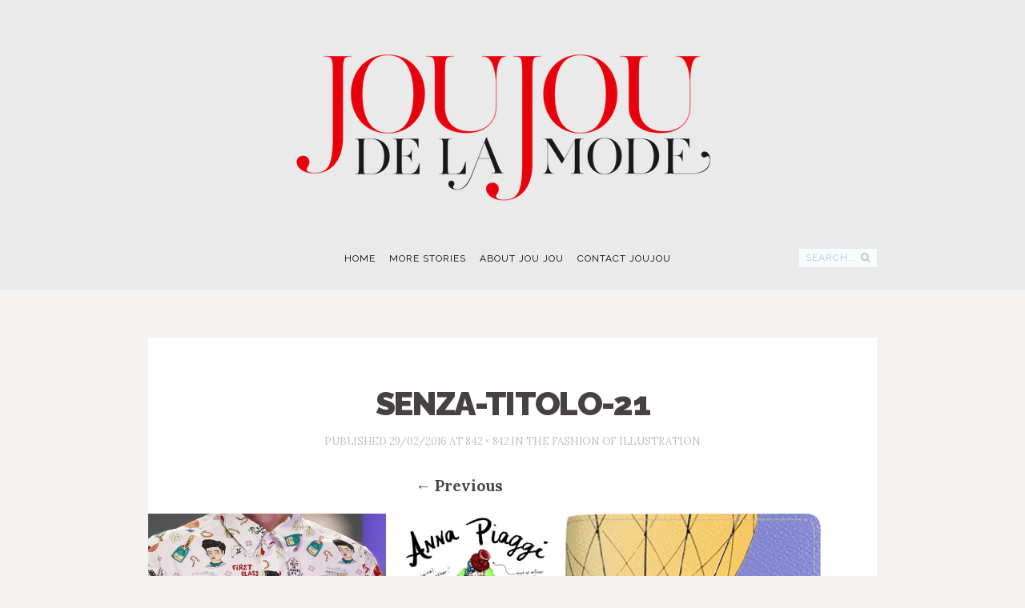

--- FILE ---
content_type: text/html; charset=UTF-8
request_url: https://joujoudelamode.com/2022/10/02/the-fashion-of-illustration/senza-titolo-21-2/
body_size: 9331
content:
<!DOCTYPE html>
<html lang="en-US" class="">
<head>
<meta charset="UTF-8">
<meta name="viewport" content="width=device-width, initial-scale=1">

<link rel="profile" href="http://gmpg.org/xfn/11">
<link rel="pingback" href="https://joujoudelamode.com/xmlrpc.php">

<meta name='robots' content='index, follow, max-image-preview:large, max-snippet:-1, max-video-preview:-1' />
	<style>img:is([sizes="auto" i], [sizes^="auto," i]) { contain-intrinsic-size: 3000px 1500px }</style>
	
	<!-- This site is optimized with the Yoast SEO plugin v26.8 - https://yoast.com/product/yoast-seo-wordpress/ -->
	<title>JouJouDeLaMode</title>
	<link rel="canonical" href="https://joujoudelamode.com/2022/10/02/the-fashion-of-illustration/senza-titolo-21-2/" />
	<meta property="og:locale" content="en_US" />
	<meta property="og:type" content="article" />
	<meta property="og:title" content="JouJouDeLaMode" />
	<meta property="og:url" content="https://joujoudelamode.com/2022/10/02/the-fashion-of-illustration/senza-titolo-21-2/" />
	<meta property="og:site_name" content="JouJouDeLaMode" />
	<meta property="article:publisher" content="https://www.facebook.com/Joujoudelamode/" />
	<meta property="og:image" content="https://joujoudelamode.com/2022/10/02/the-fashion-of-illustration/senza-titolo-21-2" />
	<meta property="og:image:width" content="842" />
	<meta property="og:image:height" content="842" />
	<meta property="og:image:type" content="image/jpeg" />
	<meta name="twitter:card" content="summary_large_image" />
	<script type="application/ld+json" class="yoast-schema-graph">{"@context":"https://schema.org","@graph":[{"@type":"WebPage","@id":"https://joujoudelamode.com/2022/10/02/the-fashion-of-illustration/senza-titolo-21-2/","url":"https://joujoudelamode.com/2022/10/02/the-fashion-of-illustration/senza-titolo-21-2/","name":"JouJouDeLaMode","isPartOf":{"@id":"https://joujoudelamode.com/#website"},"primaryImageOfPage":{"@id":"https://joujoudelamode.com/2022/10/02/the-fashion-of-illustration/senza-titolo-21-2/#primaryimage"},"image":{"@id":"https://joujoudelamode.com/2022/10/02/the-fashion-of-illustration/senza-titolo-21-2/#primaryimage"},"thumbnailUrl":"https://joujoudelamode.com/wp-content/uploads/2016/02/senza-titolo-21.jpg","datePublished":"2016-02-28T20:15:28+00:00","breadcrumb":{"@id":"https://joujoudelamode.com/2022/10/02/the-fashion-of-illustration/senza-titolo-21-2/#breadcrumb"},"inLanguage":"en-US","potentialAction":[{"@type":"ReadAction","target":["https://joujoudelamode.com/2022/10/02/the-fashion-of-illustration/senza-titolo-21-2/"]}]},{"@type":"ImageObject","inLanguage":"en-US","@id":"https://joujoudelamode.com/2022/10/02/the-fashion-of-illustration/senza-titolo-21-2/#primaryimage","url":"https://joujoudelamode.com/wp-content/uploads/2016/02/senza-titolo-21.jpg","contentUrl":"https://joujoudelamode.com/wp-content/uploads/2016/02/senza-titolo-21.jpg","width":842,"height":842},{"@type":"BreadcrumbList","@id":"https://joujoudelamode.com/2022/10/02/the-fashion-of-illustration/senza-titolo-21-2/#breadcrumb","itemListElement":[{"@type":"ListItem","position":1,"name":"Fashion culture for curious fashionista","item":"https://joujoudelamode.com/"},{"@type":"ListItem","position":2,"name":"The Fashion Of Illustration","item":"https://joujoudelamode.com/2022/10/02/the-fashion-of-illustration/"},{"@type":"ListItem","position":3,"name":"senza-titolo-21"}]},{"@type":"WebSite","@id":"https://joujoudelamode.com/#website","url":"https://joujoudelamode.com/","name":"JouJouDeLaMode","description":"Fashion stories","potentialAction":[{"@type":"SearchAction","target":{"@type":"EntryPoint","urlTemplate":"https://joujoudelamode.com/?s={search_term_string}"},"query-input":{"@type":"PropertyValueSpecification","valueRequired":true,"valueName":"search_term_string"}}],"inLanguage":"en-US"}]}</script>
	<!-- / Yoast SEO plugin. -->


<link rel='dns-prefetch' href='//platform-api.sharethis.com' />
<link rel='dns-prefetch' href='//www.googletagmanager.com' />
<link rel='dns-prefetch' href='//fonts.googleapis.com' />
<link rel="alternate" type="application/rss+xml" title="JouJouDeLaMode &raquo; Feed" href="https://joujoudelamode.com/feed/" />
<link rel="alternate" type="application/rss+xml" title="JouJouDeLaMode &raquo; Comments Feed" href="https://joujoudelamode.com/comments/feed/" />
<script type="text/javascript">
/* <![CDATA[ */
window._wpemojiSettings = {"baseUrl":"https:\/\/s.w.org\/images\/core\/emoji\/16.0.1\/72x72\/","ext":".png","svgUrl":"https:\/\/s.w.org\/images\/core\/emoji\/16.0.1\/svg\/","svgExt":".svg","source":{"concatemoji":"https:\/\/joujoudelamode.com\/wp-includes\/js\/wp-emoji-release.min.js?ver=6.8.3"}};
/*! This file is auto-generated */
!function(s,n){var o,i,e;function c(e){try{var t={supportTests:e,timestamp:(new Date).valueOf()};sessionStorage.setItem(o,JSON.stringify(t))}catch(e){}}function p(e,t,n){e.clearRect(0,0,e.canvas.width,e.canvas.height),e.fillText(t,0,0);var t=new Uint32Array(e.getImageData(0,0,e.canvas.width,e.canvas.height).data),a=(e.clearRect(0,0,e.canvas.width,e.canvas.height),e.fillText(n,0,0),new Uint32Array(e.getImageData(0,0,e.canvas.width,e.canvas.height).data));return t.every(function(e,t){return e===a[t]})}function u(e,t){e.clearRect(0,0,e.canvas.width,e.canvas.height),e.fillText(t,0,0);for(var n=e.getImageData(16,16,1,1),a=0;a<n.data.length;a++)if(0!==n.data[a])return!1;return!0}function f(e,t,n,a){switch(t){case"flag":return n(e,"\ud83c\udff3\ufe0f\u200d\u26a7\ufe0f","\ud83c\udff3\ufe0f\u200b\u26a7\ufe0f")?!1:!n(e,"\ud83c\udde8\ud83c\uddf6","\ud83c\udde8\u200b\ud83c\uddf6")&&!n(e,"\ud83c\udff4\udb40\udc67\udb40\udc62\udb40\udc65\udb40\udc6e\udb40\udc67\udb40\udc7f","\ud83c\udff4\u200b\udb40\udc67\u200b\udb40\udc62\u200b\udb40\udc65\u200b\udb40\udc6e\u200b\udb40\udc67\u200b\udb40\udc7f");case"emoji":return!a(e,"\ud83e\udedf")}return!1}function g(e,t,n,a){var r="undefined"!=typeof WorkerGlobalScope&&self instanceof WorkerGlobalScope?new OffscreenCanvas(300,150):s.createElement("canvas"),o=r.getContext("2d",{willReadFrequently:!0}),i=(o.textBaseline="top",o.font="600 32px Arial",{});return e.forEach(function(e){i[e]=t(o,e,n,a)}),i}function t(e){var t=s.createElement("script");t.src=e,t.defer=!0,s.head.appendChild(t)}"undefined"!=typeof Promise&&(o="wpEmojiSettingsSupports",i=["flag","emoji"],n.supports={everything:!0,everythingExceptFlag:!0},e=new Promise(function(e){s.addEventListener("DOMContentLoaded",e,{once:!0})}),new Promise(function(t){var n=function(){try{var e=JSON.parse(sessionStorage.getItem(o));if("object"==typeof e&&"number"==typeof e.timestamp&&(new Date).valueOf()<e.timestamp+604800&&"object"==typeof e.supportTests)return e.supportTests}catch(e){}return null}();if(!n){if("undefined"!=typeof Worker&&"undefined"!=typeof OffscreenCanvas&&"undefined"!=typeof URL&&URL.createObjectURL&&"undefined"!=typeof Blob)try{var e="postMessage("+g.toString()+"("+[JSON.stringify(i),f.toString(),p.toString(),u.toString()].join(",")+"));",a=new Blob([e],{type:"text/javascript"}),r=new Worker(URL.createObjectURL(a),{name:"wpTestEmojiSupports"});return void(r.onmessage=function(e){c(n=e.data),r.terminate(),t(n)})}catch(e){}c(n=g(i,f,p,u))}t(n)}).then(function(e){for(var t in e)n.supports[t]=e[t],n.supports.everything=n.supports.everything&&n.supports[t],"flag"!==t&&(n.supports.everythingExceptFlag=n.supports.everythingExceptFlag&&n.supports[t]);n.supports.everythingExceptFlag=n.supports.everythingExceptFlag&&!n.supports.flag,n.DOMReady=!1,n.readyCallback=function(){n.DOMReady=!0}}).then(function(){return e}).then(function(){var e;n.supports.everything||(n.readyCallback(),(e=n.source||{}).concatemoji?t(e.concatemoji):e.wpemoji&&e.twemoji&&(t(e.twemoji),t(e.wpemoji)))}))}((window,document),window._wpemojiSettings);
/* ]]> */
</script>
<style id='wp-emoji-styles-inline-css' type='text/css'>

	img.wp-smiley, img.emoji {
		display: inline !important;
		border: none !important;
		box-shadow: none !important;
		height: 1em !important;
		width: 1em !important;
		margin: 0 0.07em !important;
		vertical-align: -0.1em !important;
		background: none !important;
		padding: 0 !important;
	}
</style>
<link rel='stylesheet' id='wp-block-library-css' href='https://joujoudelamode.com/wp-includes/css/dist/block-library/style.min.css?ver=6.8.3' type='text/css' media='all' />
<style id='classic-theme-styles-inline-css' type='text/css'>
/*! This file is auto-generated */
.wp-block-button__link{color:#fff;background-color:#32373c;border-radius:9999px;box-shadow:none;text-decoration:none;padding:calc(.667em + 2px) calc(1.333em + 2px);font-size:1.125em}.wp-block-file__button{background:#32373c;color:#fff;text-decoration:none}
</style>
<style id='global-styles-inline-css' type='text/css'>
:root{--wp--preset--aspect-ratio--square: 1;--wp--preset--aspect-ratio--4-3: 4/3;--wp--preset--aspect-ratio--3-4: 3/4;--wp--preset--aspect-ratio--3-2: 3/2;--wp--preset--aspect-ratio--2-3: 2/3;--wp--preset--aspect-ratio--16-9: 16/9;--wp--preset--aspect-ratio--9-16: 9/16;--wp--preset--color--black: #000000;--wp--preset--color--cyan-bluish-gray: #abb8c3;--wp--preset--color--white: #ffffff;--wp--preset--color--pale-pink: #f78da7;--wp--preset--color--vivid-red: #cf2e2e;--wp--preset--color--luminous-vivid-orange: #ff6900;--wp--preset--color--luminous-vivid-amber: #fcb900;--wp--preset--color--light-green-cyan: #7bdcb5;--wp--preset--color--vivid-green-cyan: #00d084;--wp--preset--color--pale-cyan-blue: #8ed1fc;--wp--preset--color--vivid-cyan-blue: #0693e3;--wp--preset--color--vivid-purple: #9b51e0;--wp--preset--gradient--vivid-cyan-blue-to-vivid-purple: linear-gradient(135deg,rgba(6,147,227,1) 0%,rgb(155,81,224) 100%);--wp--preset--gradient--light-green-cyan-to-vivid-green-cyan: linear-gradient(135deg,rgb(122,220,180) 0%,rgb(0,208,130) 100%);--wp--preset--gradient--luminous-vivid-amber-to-luminous-vivid-orange: linear-gradient(135deg,rgba(252,185,0,1) 0%,rgba(255,105,0,1) 100%);--wp--preset--gradient--luminous-vivid-orange-to-vivid-red: linear-gradient(135deg,rgba(255,105,0,1) 0%,rgb(207,46,46) 100%);--wp--preset--gradient--very-light-gray-to-cyan-bluish-gray: linear-gradient(135deg,rgb(238,238,238) 0%,rgb(169,184,195) 100%);--wp--preset--gradient--cool-to-warm-spectrum: linear-gradient(135deg,rgb(74,234,220) 0%,rgb(151,120,209) 20%,rgb(207,42,186) 40%,rgb(238,44,130) 60%,rgb(251,105,98) 80%,rgb(254,248,76) 100%);--wp--preset--gradient--blush-light-purple: linear-gradient(135deg,rgb(255,206,236) 0%,rgb(152,150,240) 100%);--wp--preset--gradient--blush-bordeaux: linear-gradient(135deg,rgb(254,205,165) 0%,rgb(254,45,45) 50%,rgb(107,0,62) 100%);--wp--preset--gradient--luminous-dusk: linear-gradient(135deg,rgb(255,203,112) 0%,rgb(199,81,192) 50%,rgb(65,88,208) 100%);--wp--preset--gradient--pale-ocean: linear-gradient(135deg,rgb(255,245,203) 0%,rgb(182,227,212) 50%,rgb(51,167,181) 100%);--wp--preset--gradient--electric-grass: linear-gradient(135deg,rgb(202,248,128) 0%,rgb(113,206,126) 100%);--wp--preset--gradient--midnight: linear-gradient(135deg,rgb(2,3,129) 0%,rgb(40,116,252) 100%);--wp--preset--font-size--small: 13px;--wp--preset--font-size--medium: 20px;--wp--preset--font-size--large: 36px;--wp--preset--font-size--x-large: 42px;--wp--preset--spacing--20: 0.44rem;--wp--preset--spacing--30: 0.67rem;--wp--preset--spacing--40: 1rem;--wp--preset--spacing--50: 1.5rem;--wp--preset--spacing--60: 2.25rem;--wp--preset--spacing--70: 3.38rem;--wp--preset--spacing--80: 5.06rem;--wp--preset--shadow--natural: 6px 6px 9px rgba(0, 0, 0, 0.2);--wp--preset--shadow--deep: 12px 12px 50px rgba(0, 0, 0, 0.4);--wp--preset--shadow--sharp: 6px 6px 0px rgba(0, 0, 0, 0.2);--wp--preset--shadow--outlined: 6px 6px 0px -3px rgba(255, 255, 255, 1), 6px 6px rgba(0, 0, 0, 1);--wp--preset--shadow--crisp: 6px 6px 0px rgba(0, 0, 0, 1);}:where(.is-layout-flex){gap: 0.5em;}:where(.is-layout-grid){gap: 0.5em;}body .is-layout-flex{display: flex;}.is-layout-flex{flex-wrap: wrap;align-items: center;}.is-layout-flex > :is(*, div){margin: 0;}body .is-layout-grid{display: grid;}.is-layout-grid > :is(*, div){margin: 0;}:where(.wp-block-columns.is-layout-flex){gap: 2em;}:where(.wp-block-columns.is-layout-grid){gap: 2em;}:where(.wp-block-post-template.is-layout-flex){gap: 1.25em;}:where(.wp-block-post-template.is-layout-grid){gap: 1.25em;}.has-black-color{color: var(--wp--preset--color--black) !important;}.has-cyan-bluish-gray-color{color: var(--wp--preset--color--cyan-bluish-gray) !important;}.has-white-color{color: var(--wp--preset--color--white) !important;}.has-pale-pink-color{color: var(--wp--preset--color--pale-pink) !important;}.has-vivid-red-color{color: var(--wp--preset--color--vivid-red) !important;}.has-luminous-vivid-orange-color{color: var(--wp--preset--color--luminous-vivid-orange) !important;}.has-luminous-vivid-amber-color{color: var(--wp--preset--color--luminous-vivid-amber) !important;}.has-light-green-cyan-color{color: var(--wp--preset--color--light-green-cyan) !important;}.has-vivid-green-cyan-color{color: var(--wp--preset--color--vivid-green-cyan) !important;}.has-pale-cyan-blue-color{color: var(--wp--preset--color--pale-cyan-blue) !important;}.has-vivid-cyan-blue-color{color: var(--wp--preset--color--vivid-cyan-blue) !important;}.has-vivid-purple-color{color: var(--wp--preset--color--vivid-purple) !important;}.has-black-background-color{background-color: var(--wp--preset--color--black) !important;}.has-cyan-bluish-gray-background-color{background-color: var(--wp--preset--color--cyan-bluish-gray) !important;}.has-white-background-color{background-color: var(--wp--preset--color--white) !important;}.has-pale-pink-background-color{background-color: var(--wp--preset--color--pale-pink) !important;}.has-vivid-red-background-color{background-color: var(--wp--preset--color--vivid-red) !important;}.has-luminous-vivid-orange-background-color{background-color: var(--wp--preset--color--luminous-vivid-orange) !important;}.has-luminous-vivid-amber-background-color{background-color: var(--wp--preset--color--luminous-vivid-amber) !important;}.has-light-green-cyan-background-color{background-color: var(--wp--preset--color--light-green-cyan) !important;}.has-vivid-green-cyan-background-color{background-color: var(--wp--preset--color--vivid-green-cyan) !important;}.has-pale-cyan-blue-background-color{background-color: var(--wp--preset--color--pale-cyan-blue) !important;}.has-vivid-cyan-blue-background-color{background-color: var(--wp--preset--color--vivid-cyan-blue) !important;}.has-vivid-purple-background-color{background-color: var(--wp--preset--color--vivid-purple) !important;}.has-black-border-color{border-color: var(--wp--preset--color--black) !important;}.has-cyan-bluish-gray-border-color{border-color: var(--wp--preset--color--cyan-bluish-gray) !important;}.has-white-border-color{border-color: var(--wp--preset--color--white) !important;}.has-pale-pink-border-color{border-color: var(--wp--preset--color--pale-pink) !important;}.has-vivid-red-border-color{border-color: var(--wp--preset--color--vivid-red) !important;}.has-luminous-vivid-orange-border-color{border-color: var(--wp--preset--color--luminous-vivid-orange) !important;}.has-luminous-vivid-amber-border-color{border-color: var(--wp--preset--color--luminous-vivid-amber) !important;}.has-light-green-cyan-border-color{border-color: var(--wp--preset--color--light-green-cyan) !important;}.has-vivid-green-cyan-border-color{border-color: var(--wp--preset--color--vivid-green-cyan) !important;}.has-pale-cyan-blue-border-color{border-color: var(--wp--preset--color--pale-cyan-blue) !important;}.has-vivid-cyan-blue-border-color{border-color: var(--wp--preset--color--vivid-cyan-blue) !important;}.has-vivid-purple-border-color{border-color: var(--wp--preset--color--vivid-purple) !important;}.has-vivid-cyan-blue-to-vivid-purple-gradient-background{background: var(--wp--preset--gradient--vivid-cyan-blue-to-vivid-purple) !important;}.has-light-green-cyan-to-vivid-green-cyan-gradient-background{background: var(--wp--preset--gradient--light-green-cyan-to-vivid-green-cyan) !important;}.has-luminous-vivid-amber-to-luminous-vivid-orange-gradient-background{background: var(--wp--preset--gradient--luminous-vivid-amber-to-luminous-vivid-orange) !important;}.has-luminous-vivid-orange-to-vivid-red-gradient-background{background: var(--wp--preset--gradient--luminous-vivid-orange-to-vivid-red) !important;}.has-very-light-gray-to-cyan-bluish-gray-gradient-background{background: var(--wp--preset--gradient--very-light-gray-to-cyan-bluish-gray) !important;}.has-cool-to-warm-spectrum-gradient-background{background: var(--wp--preset--gradient--cool-to-warm-spectrum) !important;}.has-blush-light-purple-gradient-background{background: var(--wp--preset--gradient--blush-light-purple) !important;}.has-blush-bordeaux-gradient-background{background: var(--wp--preset--gradient--blush-bordeaux) !important;}.has-luminous-dusk-gradient-background{background: var(--wp--preset--gradient--luminous-dusk) !important;}.has-pale-ocean-gradient-background{background: var(--wp--preset--gradient--pale-ocean) !important;}.has-electric-grass-gradient-background{background: var(--wp--preset--gradient--electric-grass) !important;}.has-midnight-gradient-background{background: var(--wp--preset--gradient--midnight) !important;}.has-small-font-size{font-size: var(--wp--preset--font-size--small) !important;}.has-medium-font-size{font-size: var(--wp--preset--font-size--medium) !important;}.has-large-font-size{font-size: var(--wp--preset--font-size--large) !important;}.has-x-large-font-size{font-size: var(--wp--preset--font-size--x-large) !important;}
:where(.wp-block-post-template.is-layout-flex){gap: 1.25em;}:where(.wp-block-post-template.is-layout-grid){gap: 1.25em;}
:where(.wp-block-columns.is-layout-flex){gap: 2em;}:where(.wp-block-columns.is-layout-grid){gap: 2em;}
:root :where(.wp-block-pullquote){font-size: 1.5em;line-height: 1.6;}
</style>
<link rel='stylesheet' id='contact-form-7-css' href='https://joujoudelamode.com/wp-content/plugins/contact-form-7/includes/css/styles.css?ver=6.1.4' type='text/css' media='all' />
<link rel='stylesheet' id='tdminimal-google-fonts-css' href='//fonts.googleapis.com/css?family=Raleway%3A400%2C600%2C900&#038;ver=6.8.3' type='text/css' media='all' />
<link rel='stylesheet' id='tdminimal-google-fonts-body-css' href='//fonts.googleapis.com/css?family=Lora%3A400%2C700&#038;ver=6.8.3' type='text/css' media='all' />
<link rel='stylesheet' id='tdminimal-css-framework-css' href='https://joujoudelamode.com/wp-content/themes/tdminimal/css/bootstrap.min.css?ver=6.8.3' type='text/css' media='all' />
<link rel='stylesheet' id='tdminimal-icons-ie-css' href='https://joujoudelamode.com/wp-content/themes/tdminimal/css/font-awesome-ie7.min.css?ver=6.8.3' type='text/css' media='all' />
<link rel='stylesheet' id='tdminimal-icons-css' href='https://joujoudelamode.com/wp-content/themes/tdminimal/css/font-awesome.min.css?ver=6.8.3' type='text/css' media='all' />
<link rel='stylesheet' id='tdminimal-slider-css' href='https://joujoudelamode.com/wp-content/themes/tdminimal/css/jquery.bxslider.css?ver=6.8.3' type='text/css' media='all' />
<link rel='stylesheet' id='tdminimal-style-css' href='https://joujoudelamode.com/wp-content/themes/tdminimal/style.css?ver=6.8.3' type='text/css' media='all' />
<link rel='stylesheet' id='tdminimal-color-scheme-css' href='https://joujoudelamode.com/wp-content/themes/tdminimal/css/color-scheme/red.css?ver=6.8.3' type='text/css' media='all' />
<script type="text/javascript" src="https://joujoudelamode.com/wp-includes/js/jquery/jquery.min.js?ver=3.7.1" id="jquery-core-js"></script>
<script type="text/javascript" src="https://joujoudelamode.com/wp-includes/js/jquery/jquery-migrate.min.js?ver=3.4.1" id="jquery-migrate-js"></script>
<script type="text/javascript" src="https://joujoudelamode.com/wp-content/themes/tdminimal/js/keyboard-image-navigation.js?ver=20120202" id="tdminimal-keyboard-image-navigation-js"></script>
<script type="text/javascript" src="https://joujoudelamode.com/wp-content/themes/tdminimal/js/jquery.isotope.min.js?ver=201301" id="tdminimal-isotope-js"></script>
<script type="text/javascript" src="https://joujoudelamode.com/wp-content/themes/tdminimal/js/jquery.isotope.sloppy-masonry.min.js?ver=201301" id="tdminimal-isotope-fix-js"></script>
<script type="text/javascript" src="https://joujoudelamode.com/wp-content/themes/tdminimal/js/jquery.bxslider.min.js?ver=201301" id="tdminimal-bxslider-js"></script>
<script type="text/javascript" src="//platform-api.sharethis.com/js/sharethis.js#source=googleanalytics-wordpress#product=ga&amp;property=58bc108fa7974700186cd91f" id="googleanalytics-platform-sharethis-js"></script>

<!-- Google tag (gtag.js) snippet added by Site Kit -->
<!-- Google Analytics snippet added by Site Kit -->
<script type="text/javascript" src="https://www.googletagmanager.com/gtag/js?id=G-RVPEQ7YQDL" id="google_gtagjs-js" async></script>
<script type="text/javascript" id="google_gtagjs-js-after">
/* <![CDATA[ */
window.dataLayer = window.dataLayer || [];function gtag(){dataLayer.push(arguments);}
gtag("set","linker",{"domains":["joujoudelamode.com"]});
gtag("js", new Date());
gtag("set", "developer_id.dZTNiMT", true);
gtag("config", "G-RVPEQ7YQDL");
 window._googlesitekit = window._googlesitekit || {}; window._googlesitekit.throttledEvents = []; window._googlesitekit.gtagEvent = (name, data) => { var key = JSON.stringify( { name, data } ); if ( !! window._googlesitekit.throttledEvents[ key ] ) { return; } window._googlesitekit.throttledEvents[ key ] = true; setTimeout( () => { delete window._googlesitekit.throttledEvents[ key ]; }, 5 ); gtag( "event", name, { ...data, event_source: "site-kit" } ); }; 
/* ]]> */
</script>
<link rel="https://api.w.org/" href="https://joujoudelamode.com/wp-json/" /><link rel="alternate" title="JSON" type="application/json" href="https://joujoudelamode.com/wp-json/wp/v2/media/1197" /><link rel="EditURI" type="application/rsd+xml" title="RSD" href="https://joujoudelamode.com/xmlrpc.php?rsd" />
<meta name="generator" content="WordPress 6.8.3" />
<link rel='shortlink' href='https://joujoudelamode.com/?p=1197' />
<link rel="alternate" title="oEmbed (JSON)" type="application/json+oembed" href="https://joujoudelamode.com/wp-json/oembed/1.0/embed?url=https%3A%2F%2Fjoujoudelamode.com%2F2022%2F10%2F02%2Fthe-fashion-of-illustration%2Fsenza-titolo-21-2%2F%23main" />
<link rel="alternate" title="oEmbed (XML)" type="text/xml+oembed" href="https://joujoudelamode.com/wp-json/oembed/1.0/embed?url=https%3A%2F%2Fjoujoudelamode.com%2F2022%2F10%2F02%2Fthe-fashion-of-illustration%2Fsenza-titolo-21-2%2F%23main&#038;format=xml" />
<meta name="generator" content="Site Kit by Google 1.170.0" /><!--[if lt IE 9]><script src="https://joujoudelamode.com/wp-content/themes/tdminimal/js/html5.js"></script> <script src="https://joujoudelamode.com/wp-content/themes/tdminimal/js/respond.min.js"></script><![endif]-->

			<style type='text/css'> 

				 body {background-color: #f4f3f2;} 
  #masthead, #site-navigation.sticky-navigation, .main-navigation ul ul {background: #eaeaea;} 
  .site-title a, .menu-toggle, #site-navigation .nav-bar a, .main-navigation .nav-bar li.menu-item-has-child > a:after {color: #000000 !important;} 
  #masthead .site-description, .header-search-box .screen-reader-text, #header-search-button-hide {color: #000000;} 
 
			</style>
	     </head>

<body class="attachment wp-singular attachment-template-default single single-attachment postid-1197 attachmentid-1197 attachment-jpeg wp-theme-tdminimal">


<div id="page" class="hfeed site">
	<header id="masthead" class="site-header" role="banner">
		<div class="container">
			<div class="site-branding">
				
				<div class="website-logo">
					<a href="https://joujoudelamode.com/" title="JouJouDeLaMode" rel="home">
						<img src="https://joujoudelamode.com/wp-content/uploads/2013/11/foto-profilo3.png" alt="JouJouDeLaMode">
					</a>
				</div>
			 							</div>
			
			<nav id="site-navigation" class="main-navigation clearfix" role="navigation">
				<h1 class="menu-toggle">Menu <i class="fa fa-reorder"></i></h1>
									<ul id="menu-jou-jou" class="nav-bar"><li id="menu-item-643" class="menu-item menu-item-type-post_type menu-item-object-page menu-item-home menu-item-643"><a href="https://joujoudelamode.com/">Home</a></li>
<li id="menu-item-646" class="menu-item menu-item-type-post_type menu-item-object-page current_page_parent menu-item-646"><a href="https://joujoudelamode.com/stories/">More stories</a></li>
<li id="menu-item-44" class="menu-item menu-item-type-post_type menu-item-object-page menu-item-44"><a href="https://joujoudelamode.com/joujou/">About Jou Jou</a></li>
<li id="menu-item-45" class="menu-item menu-item-type-post_type menu-item-object-page menu-item-45"><a href="https://joujoudelamode.com/contact-joujou/">Contact JouJou</a></li>
</ul>								<div class="header-search-button">
					<a id="header-search-button" href="#">Search...<i class="fa fa-search"></i></a>
				</div><!-- .header-search-button -->
				<div class="header-search-box">
					<form role="search" method="get" class="search-form form-inline" action="https://joujoudelamode.com/">
	<label>
		<span class="screen-reader-text">Search for:</span>
		<input type="search" class="search-field" placeholder="Search &hellip;" value="" name="s" title="Search for:">
	</label>
	<input type="submit" class="search-submit" value="Search">
</form>
					<a id="header-search-button-hide" href="#"><i class="fa fa-times"></i></a>
				</div>
			</nav><!-- #site-navigation -->
		</div><!-- .container -->
	</header><!-- #masthead -->
	
	<div id="content" class="site-content">

<div class="container">
	<div id="primary" class="content-area image-attachment">
		<div id="main" class="site-main" role="main">

					
			<div class="hentry-container">
				<article id="post-1197" class="post-1197 attachment type-attachment status-inherit hentry">
					<header class="entry-header">
						<h1 class="entry-title">senza-titolo-21</h1>
						<div class="entry-meta">
							Published <span class="entry-date"><time class="entry-date" datetime="2016-02-29T00:15:28+04:00">29/02/2016</time></span> at <a href="https://joujoudelamode.com/wp-content/uploads/2016/02/senza-titolo-21.jpg" title="Link to full-size image">842 &times; 842</a> in <a href="https://joujoudelamode.com/2022/10/02/the-fashion-of-illustration/" title="Return to The Fashion Of Illustration" rel="gallery">The Fashion Of Illustration</a>						</div><!-- .entry-meta -->

						<nav role="navigation" id="image-navigation" class="image-navigation">
							<div class="nav-previous"><a href='https://joujoudelamode.com/2022/10/02/the-fashion-of-illustration/senza-titolo-20/#main'><span class="meta-nav">&larr;</span> Previous</a></div>
							<div class="nav-next"></div>
						</nav><!-- #image-navigation -->
					</header><!-- .entry-header -->
				
					<div class="hentry-inner">
						<div class="entry-content">
							<div class="entry-attachment">
								<div class="attachment">
									<a href="https://joujoudelamode.com/2022/10/02/the-fashion-of-illustration/senza-titolo-1-21/#main" title="senza-titolo-21" rel="attachment"><img width="842" height="842" src="https://joujoudelamode.com/wp-content/uploads/2016/02/senza-titolo-21.jpg" class="attachment-1200x1200 size-1200x1200" alt="" decoding="async" fetchpriority="high" srcset="https://joujoudelamode.com/wp-content/uploads/2016/02/senza-titolo-21.jpg 842w, https://joujoudelamode.com/wp-content/uploads/2016/02/senza-titolo-21-750x750.jpg 750w, https://joujoudelamode.com/wp-content/uploads/2016/02/senza-titolo-21-768x768.jpg 768w" sizes="(max-width: 842px) 100vw, 842px" /></a>								</div><!-- .attachment -->

															</div><!-- .entry-attachment -->

													</div><!-- .entry-content -->
					</div>
				</article><!-- #post-## -->
			
							</div>

		
		</div><!-- #main -->
	</div><!-- #primary -->
</div>

	</div><!-- #content -->
	
	<div class="container">
				<div class="footer-widget-section">
			<div class="row">
				<div class="col-lg-4 col-md-4">
					<aside id="tdminimal_author_widget-2" class="widget widget_tdminimal_author_widget"><h4 class="widget-title"></h4><ul><li><div class="avatar-container"><a href="https://joujoudelamode.com/author/kevin-church/"><img alt='' src='https://secure.gravatar.com/avatar/d53c01619c8f60633de7af9907ad8c553ef0bb639efb40df5bda38206463119c?s=92&#038;d=mm&#038;r=g' srcset='https://secure.gravatar.com/avatar/d53c01619c8f60633de7af9907ad8c553ef0bb639efb40df5bda38206463119c?s=184&#038;d=mm&#038;r=g 2x' class='avatar avatar-92 photo' height='92' width='92' loading='lazy' decoding='async'/></a></div><h4 class="author-widget-name">Kevin Church</h4><div class="author-link"><a href="https://joujoudelamode.com/author/kevin-church/">View all posts by Kevin Church</a></div></li><li><div class="avatar-container"><a href="https://joujoudelamode.com/author/admin/"><img alt='' src='https://secure.gravatar.com/avatar/999aa8190da1fcad86c7d8b3703f9214ca52bb2370c95fd47cd0a98cb9088874?s=92&#038;d=mm&#038;r=g' srcset='https://secure.gravatar.com/avatar/999aa8190da1fcad86c7d8b3703f9214ca52bb2370c95fd47cd0a98cb9088874?s=184&#038;d=mm&#038;r=g 2x' class='avatar avatar-92 photo' height='92' width='92' loading='lazy' decoding='async'/></a></div><h4 class="author-widget-name">Jou Jou</h4><div class="author-link"><a href="https://joujoudelamode.com/author/admin/">View all posts by Jou Jou</a></div></li></ul></aside><aside id="calendar-3" class="widget widget_calendar"><div id="calendar_wrap" class="calendar_wrap"><table id="wp-calendar" class="wp-calendar-table">
	<caption>January 2026</caption>
	<thead>
	<tr>
		<th scope="col" aria-label="Sunday">S</th>
		<th scope="col" aria-label="Monday">M</th>
		<th scope="col" aria-label="Tuesday">T</th>
		<th scope="col" aria-label="Wednesday">W</th>
		<th scope="col" aria-label="Thursday">T</th>
		<th scope="col" aria-label="Friday">F</th>
		<th scope="col" aria-label="Saturday">S</th>
	</tr>
	</thead>
	<tbody>
	<tr>
		<td colspan="4" class="pad">&nbsp;</td><td>1</td><td>2</td><td>3</td>
	</tr>
	<tr>
		<td>4</td><td>5</td><td>6</td><td>7</td><td>8</td><td>9</td><td>10</td>
	</tr>
	<tr>
		<td>11</td><td>12</td><td>13</td><td>14</td><td>15</td><td>16</td><td>17</td>
	</tr>
	<tr>
		<td>18</td><td>19</td><td>20</td><td>21</td><td>22</td><td>23</td><td>24</td>
	</tr>
	<tr>
		<td>25</td><td>26</td><td id="today">27</td><td>28</td><td>29</td><td>30</td><td>31</td>
	</tr>
	</tbody>
	</table><nav aria-label="Previous and next months" class="wp-calendar-nav">
		<span class="wp-calendar-nav-prev"><a href="https://joujoudelamode.com/2025/03/">&laquo; Mar</a></span>
		<span class="pad">&nbsp;</span>
		<span class="wp-calendar-nav-next">&nbsp;</span>
	</nav></div></aside>				</div><!-- .col -->
				<div class="col-lg-4 col-md-4">
					<aside id="tdminimal_newsletter_widget-2" class="widget widget_tdminimal_newsletter_widget"><h4 class="widget-title"></h4>		
				
		</aside>				
				</div><!-- .col -->
				<div class="col-lg-4 col-md-4">
					<aside id="tdminimal_popular_posts_widget-2" class="widget widget_tdminimal_popular_posts_widget"><h4 class="widget-title"></h4><ul><li class="thumb-width"><div class="popular-post-entry-image"><a href="https://joujoudelamode.com/2022/10/27/christa-paffgen-aka-nico/" rel="bookmark" title="Christa Päffgen AKA Nico"><img width="750" height="750" src="https://joujoudelamode.com/wp-content/uploads/2016/03/Senza-titolo-12-Recuperato-750x750.jpg" class="attachment-thumbnail size-thumbnail wp-post-image" alt="" decoding="async" loading="lazy" srcset="https://joujoudelamode.com/wp-content/uploads/2016/03/Senza-titolo-12-Recuperato-750x750.jpg 750w, https://joujoudelamode.com/wp-content/uploads/2016/03/Senza-titolo-12-Recuperato-768x768.jpg 768w, https://joujoudelamode.com/wp-content/uploads/2016/03/Senza-titolo-12-Recuperato.jpg 842w" sizes="auto, (max-width: 750px) 100vw, 750px" /></a></div><h4 class="popular-post-entry-title"><a href="https://joujoudelamode.com/2022/10/27/christa-paffgen-aka-nico/" rel="bookmark" title="Christa Päffgen AKA Nico">Christa Päffgen AKA Nico</a></h4><span class="popular-post-date">October 27, 2022</span></li><li class="thumb-width"><div class="popular-post-entry-image"><a href="https://joujoudelamode.com/2014/03/14/weekend-mood-2/" rel="bookmark" title="WeekEnd Mood"><img width="750" height="750" src="https://joujoudelamode.com/wp-content/uploads/2014/03/photo-750x750.jpg" class="attachment-thumbnail size-thumbnail wp-post-image" alt="" decoding="async" loading="lazy" srcset="https://joujoudelamode.com/wp-content/uploads/2014/03/photo-750x750.jpg 750w, https://joujoudelamode.com/wp-content/uploads/2014/03/photo-900x900.jpg 900w, https://joujoudelamode.com/wp-content/uploads/2014/03/photo.jpg 1000w" sizes="auto, (max-width: 750px) 100vw, 750px" /></a></div><h4 class="popular-post-entry-title"><a href="https://joujoudelamode.com/2014/03/14/weekend-mood-2/" rel="bookmark" title="WeekEnd Mood">WeekEnd Mood</a></h4><span class="popular-post-date">March 14, 2014</span></li><li class="thumb-width"><div class="popular-post-entry-image"><a href="https://joujoudelamode.com/2014/03/22/tim-walker-the-story-teller/" rel="bookmark" title="Tim Walker -The Story Teller"><img width="714" height="714" src="https://joujoudelamode.com/wp-content/uploads/2014/03/Senza-titolo-35.jpg" class="attachment-thumbnail size-thumbnail wp-post-image" alt="" decoding="async" loading="lazy" /></a></div><h4 class="popular-post-entry-title"><a href="https://joujoudelamode.com/2014/03/22/tim-walker-the-story-teller/" rel="bookmark" title="Tim Walker -The Story Teller">Tim Walker -The Story Teller</a></h4><span class="popular-post-date">March 22, 2014</span></li><li class="thumb-width"><div class="popular-post-entry-image"><a href="https://joujoudelamode.com/2014/03/26/the-fendi-heritage/" rel="bookmark" title="The Fendi Heritage"><img width="714" height="714" src="https://joujoudelamode.com/wp-content/uploads/2014/03/family-fendi.jpg" class="attachment-thumbnail size-thumbnail wp-post-image" alt="" decoding="async" loading="lazy" /></a></div><h4 class="popular-post-entry-title"><a href="https://joujoudelamode.com/2014/03/26/the-fendi-heritage/" rel="bookmark" title="The Fendi Heritage">The Fendi Heritage</a></h4><span class="popular-post-date">March 26, 2014</span></li><li class="thumb-width"><div class="popular-post-entry-image"><a href="https://joujoudelamode.com/2014/03/28/i-feel-that-people-can-look-at-my-shows-and-understand-them-whether-they-are-in-fashion-or-not-jeremy-scott/" rel="bookmark" title="&#8220;I feel that people can look at my shows and understand them whether they are in fashion or not&#8221; Jeremy Scott"><img width="714" height="714" src="https://joujoudelamode.com/wp-content/uploads/2014/03/JES.jpg" class="attachment-thumbnail size-thumbnail wp-post-image" alt="" decoding="async" loading="lazy" /></a></div><h4 class="popular-post-entry-title"><a href="https://joujoudelamode.com/2014/03/28/i-feel-that-people-can-look-at-my-shows-and-understand-them-whether-they-are-in-fashion-or-not-jeremy-scott/" rel="bookmark" title="&#8220;I feel that people can look at my shows and understand them whether they are in fashion or not&#8221; Jeremy Scott">&#8220;I feel that people can look at my shows and understand them whether they are in fashion or not&#8221; Jeremy Scott</a></h4><span class="popular-post-date">March 28, 2014</span></li></ul></aside><aside id="tdminimal_recent_comments_widget-2" class="widget widget_tdminimal_recent_comments_widget"><h4 class="widget-title"></h4></aside>	
				</div><!-- .col -->
			</div><!-- .row -->
		</div><!-- .footer-widget-section -->
				<footer id="colophon" class="site-footer" role="contentinfo">
			<div class="site-info">
				Jou Jou De La Mode Copyright <a href="https://joujoudelamode.com" title="JouJouDeLaMode" rel="home">JouJouDeLaMode</a> 2013			</div><!-- .site-info -->
			<div class="social-icon-section">
				<ul>
					<li class="social-facebook"><a class="td-tooltip" title="Facebook" href="http://www.facebook.com/Joujoudelamode"><i class="fa fa-facebook"></i></a></li><li class="social-instagram"><a class="td-tooltip" title="Instagram" href="http://instagram.com/joujoudelamode"><i class="fa fa-instagram"></i></a></li>				</ul>
			</div>
		</footer><!-- #colophon -->
	</div><!-- .container -->
</div><!-- #page -->

<div id="gotop">
	<i class="fa fa-long-arrow-up"></i>
</div><!-- #gotop -->

<script type="speculationrules">
{"prefetch":[{"source":"document","where":{"and":[{"href_matches":"\/*"},{"not":{"href_matches":["\/wp-*.php","\/wp-admin\/*","\/wp-content\/uploads\/*","\/wp-content\/*","\/wp-content\/plugins\/*","\/wp-content\/themes\/tdminimal\/*","\/*\\?(.+)"]}},{"not":{"selector_matches":"a[rel~=\"nofollow\"]"}},{"not":{"selector_matches":".no-prefetch, .no-prefetch a"}}]},"eagerness":"conservative"}]}
</script>
<script type="text/javascript" src="https://joujoudelamode.com/wp-includes/js/dist/hooks.min.js?ver=4d63a3d491d11ffd8ac6" id="wp-hooks-js"></script>
<script type="text/javascript" src="https://joujoudelamode.com/wp-includes/js/dist/i18n.min.js?ver=5e580eb46a90c2b997e6" id="wp-i18n-js"></script>
<script type="text/javascript" id="wp-i18n-js-after">
/* <![CDATA[ */
wp.i18n.setLocaleData( { 'text direction\u0004ltr': [ 'ltr' ] } );
/* ]]> */
</script>
<script type="text/javascript" src="https://joujoudelamode.com/wp-content/plugins/contact-form-7/includes/swv/js/index.js?ver=6.1.4" id="swv-js"></script>
<script type="text/javascript" id="contact-form-7-js-before">
/* <![CDATA[ */
var wpcf7 = {
    "api": {
        "root": "https:\/\/joujoudelamode.com\/wp-json\/",
        "namespace": "contact-form-7\/v1"
    },
    "cached": 1
};
/* ]]> */
</script>
<script type="text/javascript" src="https://joujoudelamode.com/wp-content/plugins/contact-form-7/includes/js/index.js?ver=6.1.4" id="contact-form-7-js"></script>
<script type="text/javascript" src="https://joujoudelamode.com/wp-content/themes/tdminimal/js/navigation.js?ver=20120206" id="tdminimal-navigation-js"></script>
<script type="text/javascript" src="https://joujoudelamode.com/wp-content/themes/tdminimal/js/skip-link-focus-fix.js?ver=20130115" id="tdminimal-skip-link-focus-fix-js"></script>
<script type="text/javascript" src="https://joujoudelamode.com/wp-content/themes/tdminimal/js/jquery.nicescroll.min.js?ver=201301" id="tdminimal-smooth-scroll-js"></script>
<script type="text/javascript" src="https://joujoudelamode.com/wp-content/themes/tdminimal/js/backstretch.js?ver=201301" id="tdminimal-background-script-js"></script>
<script type="text/javascript" src="https://joujoudelamode.com/wp-content/themes/tdminimal/js/jquery.easing.js?ver=201301" id="tdminimal-easing-js"></script>
<script type="text/javascript" src="https://joujoudelamode.com/wp-content/themes/tdminimal/js/jquery.fitvids.js?ver=201301" id="tdminimal-fitvids-js"></script>
<script type="text/javascript" id="tdminimal-script-js-extra">
/* <![CDATA[ */
var tdminimalParams = {"backgroundImages":"","fixedMenu":"1","smoothScroll":"1","infinitescroll":"1","infinitescrollImg":"https:\/\/joujoudelamode.com\/wp-content\/themes\/tdminimal\/images\/loader.gif","infinitescrollLoadMsg":"Loading the next set of posts","infinitescrollFinishedMsg":"All posts loaded.","isMasonryLayout":"1"};
/* ]]> */
</script>
<script type="text/javascript" src="https://joujoudelamode.com/wp-content/themes/tdminimal/js/tdminimal.js?ver=201301" id="tdminimal-script-js"></script>
<script type="text/javascript" src="https://joujoudelamode.com/wp-content/plugins/google-site-kit/dist/assets/js/googlesitekit-events-provider-contact-form-7-40476021fb6e59177033.js" id="googlesitekit-events-provider-contact-form-7-js" defer></script>

</body>
</html>

--- FILE ---
content_type: text/css
request_url: https://joujoudelamode.com/wp-content/themes/tdminimal/style.css?ver=6.8.3
body_size: 13261
content:
/*
Theme Name: tdMinimal
Theme URI: http://demo.tasko.us/tdminimal/
Author: Taras Dashkevych
Author URI: http://tasko.us/
Description: Minimal WordPress Theme for Blogs, Magazines or Portfolios
Version: 1.0.2
License: GNU General Public License version 3.0
License URI: http://www.gnu.org/licenses/gpl-3.0.html
Text Domain: tdminimal
Domain Path: /languages/
Tags: light, gray, white, featured-images, post-formats, custom-menu, flexible-width, threaded-comments

*/

/* =General
----------------------------------------------- */
body {
	background-color: #f7f9f9;
	font-size: 19px;
	line-height: 1.6;
	color: #464242;
	font-family: 'Lora', Georgia, Cambria, "Times New Roman", Times, serif;
}

ul li, ol li {
	line-height: 1.55;
}

h1, h2, h3, h4, h5, h6,
.main-navigation,
.paging-navigation,
.slicknav_menu,
.post-navigation,
#submit-comment,
input[type="submit"],
a.button,
.bbp-submit-wrapper button,
.author-social-links a,
.archive.author .author-archive-social a,
.share-buttons-inner .share-btns a,
.bbpress #bbpress-forums li.bbp-header {
	font-family: 'Raleway', sans-serif;
}

.container {
	max-width: 940px;
}

.bbpress-layout .container,
.layout-has-sidebar .container,
.dynamic-layout .container,
.woo-layout .container,
.page-template-template-home-page-php .container {
   max-width: 1170px;
 }

a {
	font-weight: bold;
	color: #464242;
}

a:hover {
	color: #adb4b8;
	text-decoration: none;
}

p, ul, ol {
	margin-bottom: 31px;
}

img {
	display: inline-block;
	width: auto\9;
  	height: auto;
  	max-width: 100%;
  	vertical-align: middle;
  	border: 0;
  	-ms-interpolation-mode: bicubic;
}

::selection {
	background: #fceb8d;
	color: #464242;
}

::-moz-selection {
	background: #fceb8d;
	color: #464242;
}

h1,
h2,
h3,
h4, 
h5 {
	font-weight: bold;
}

a,
.post-slideshow .bx-wrapper .bx-controls-direction .bx-prev,
.post-slideshow .bx-wrapper .bx-controls-direction .bx-next,
.paging-navigation .meta-nav,
#submit-comment,
input[type="submit"],
a.button,
.bbp-submit-wrapper button,
textarea,
input[type="text"], 
input[type="password"], 
input[type="datetime"], 
input[type="datetime-local"], 
input[type="date"], 
input[type="month"], 
input[type="time"], 
input[type="week"], 
input[type="number"], 
input[type="email"], 
input[type="url"], 
input[type="search"], 
input[type="tel"], 
input[type="color"], 
.uneditable-input  {
	-webkit-transition: all .35s ease-in-out; 
    -moz-transition: all .35s ease-in-out; 
    transition: all .35s ease-in-out; 
}

.entry-meta.bottom a,
#comments a,
#colophon .site-info a,
.author-section .author-name a,
.continue-reading-link {
	display: inline-block;
}

.entry-content a,
.entry-meta.bottom a,
#comments a,
#colophon .site-info a,
.author-section .author-name a,
.continue-reading-link {
	border-bottom: 1px dotted;
	line-height: 1.4;
}

textarea,
input[type="text"], 
input[type="password"], 
input[type="datetime"], 
input[type="datetime-local"], 
input[type="date"], 
input[type="month"], 
input[type="time"], 
input[type="week"], 
input[type="number"], 
input[type="email"], 
input[type="url"], 
input[type="search"], 
input[type="tel"], 
input[type="color"], 
.uneditable-input { 
	border: 1px solid transparent;
	background: #f9fbfc;
	border-bottom: 1px dashed #ecf0f1;
	padding: 8px 10px;
	-moz-box-sizing: border-box;
     box-sizing: border-box;
}

input[type="text"]:focus, 
input[type="password"]:focus, 
input[type="datetime"]:focus, 
input[type="datetime-local"]:focus, 
input[type="date"]:focus, 
input[type="month"]:focus, 
input[type="time"]:focus, 
input[type="week"]:focus, 
input[type="number"]:focus, 
input[type="email"]:focus, 
input[type="url"]:focus, 
input[type="search"]:focus, 
input[type="tel"]:focus, 
input[type="color"]:focus,
textarea:focus {
	box-shadow: none;
	-moz-box-shadow: none;
	-webkit-box-shadow: none;
	
	outline: 0;
	padding: 8px 0;
  	outline: thin dotted \9;
	border-color: transparent;
	border-bottom: 1px dashed #b9b9bd;
	background: #ffffff;
} 

#submit-comment,
input[type="submit"],
a.button,
.bbp-submit-wrapper button {
	display: inline-block;
	text-transform: uppercase;
	background: #2d2f30;
	cursor: pointer;
	font-weight: normal;
	font-size: 14px;
	line-height: 1;
	padding: 0 16px;
	color: #ffffff;
	border: none !important;
	line-height: 45px;
    height: 45px; /* Hello Firefox */
}

#submit-comment:hover,
input[type="submit"]:hover,
.more-link-container a:hover,
a.button:hover,
.bbp-submit-wrapper button:hover {
	background: #FFDA07;
	color: #2d2f30;
}

/* Alignment */
.alignleft {
	display: inline;
	float: left;
	margin-right: 1.5em;
}
.alignright {
	display: inline;
	float: right;
	margin-left: 1.5em;
}
.aligncenter {
	clear: both;
	display: block;
	margin: 0 auto;
}

/* =Header
----------------------------------------------- */
#masthead {
	position: relative;
	background: #ecf0f1;
	padding: 15px 0 13px;
	margin-bottom: 60px;
	text-align: center;
	z-index: 99988;
	line-height: 1.55;
}

#masthead .site-title {
	line-height: 1.2;
	margin-bottom: 0;
	font-size: 50px;
}

#masthead .site-title a {
	font-weight: 900;
	text-transform: uppercase;
	letter-spacing: -0.03em;
	color: #2d2f30;
}

#masthead .site-description {
	text-transform: uppercase;
	font-weight: 300;
	font-size: 14px;
	line-height: 1.4;
	letter-spacing: 0.65em;
	margin-top: 5px;
	margin-bottom: 25px;
	color: #bdc3c7;
}

#masthead .header-search-box {
	padding-top: 5px;
	display: none;
}

#masthead .header-search-button {
	position: absolute;
	right: 0; top: 5px;
	background: #f9fbfc;
	padding: 2px 8px;
}

#masthead .header-search-button a {
	color: #bdc3c7;
}

#masthead .header-search-button i {
	margin-left: 4px;
}

#masthead .header-search-box {
	font-size: 14px;
	padding-bottom: 10px;
}

#masthead .header-search-box form,
#masthead .header-search-box #header-search-button-hide {
	display: inline-block;
}

#masthead .header-search-box #header-search-button-hide {
	margin-left: 6px;
}

#masthead .header-search-box input[type="search"],
#masthead .header-search-box input[type="text"] {
	border: none;
	background: #f9fbfc;
	padding: 2px 6px;
}

#masthead .header-search-box .screen-reader-text {
	margin-right: 4px;
}

#masthead .header-search-box .search-submit {
	background: #2d2f30;
	border: none;
	color: #ffffff;
	font-size: 12px;
	padding: 0 6px;
	line-height: 23px;
	height: 23px;
}

/* =Menu
----------------------------------------------- */
.tinynav {
	margin: 10px 0;
}

.main-navigation {
	position: relative;
	clear: both;
	display: block;
	width: 100%;
	margin-top: 25px;
	z-index: 4001;
}

.main-navigation ul {
	list-style: none;
	margin: 0;
	padding-left: 0;
}

.main-navigation li {
	display: inline-block;
	margin-right: 12px;
	margin-bottom: 6px;
	padding-bottom: 10px;
	position: relative;
}

.main-navigation a {
	display: block;
	color: #2d2f30;
	border-bottom: 1px solid transparent;
	
	text-transform: uppercase;
	letter-spacing: 1px;
	font-size: 12px;
	font-weight: normal;
}

.main-navigation a:hover {
	border-bottom: 1px solid;
}

.main-navigation li.current_page_item a,
.main-navigation li.current-menu-item a,
.main-navigation .nav-bar li.current-menu-item .sub-menu li a:hover {
	border-bottom: 1px solid;
	font-weight: bold;
}

.main-navigation .nav-bar li.menu-item-has-child > a:after {
	content: "\F107";
	font-family: FontAwesome;
	font-weight: normal;
	font-style: normal;
	text-decoration: inherit;
	-webkit-font-smoothing: antialiased;
	position: relative;
	padding-left: 8px;
	color: #2d2f30;
}

.main-navigation .nav-bar .sub-menu li.menu-item-has-child > a:after {
	content: "\F105";
}

.main-navigation ul ul {
	visibility: hidden;
	background: #ecf0f1;
	position: absolute;
	top: 1.3em;
	left: -5px;
	
	height: 0;
	opacity: 0;
}

.main-navigation ul ul ul {
	left: 100%;
	top: 0;
}

.main-navigation .nav-bar .sub-menu li {
	margin: 0;
	padding: 0 5px;
	width: 120px;
	text-align: left;
	border-bottom: 1px solid rgba(255,255,255, 0.1);
	display: block;
	line-height: 1;
}

.main-navigation ul ul a {
	display: block;
	margin:0;
	padding:5px 0;
}

.main-navigation ul li:hover > ul {
	visibility: visible;
	height: auto;
	opacity: 1;
}

.main-navigation li.current-menu-item .sub-menu a {
	font-weight: normal !important;
	border-bottom: 1px solid transparent;
}

#site-navigation.sticky-navigation {
	background: #ecf0f1;
	position: fixed;
  	top: 0; 
  	left: 0;
  	right: 0;
  	width: 100%;
  	z-index: 99999;
  	margin: 0;
  	padding-top: 10px;
  	
  	-moz-box-shadow: 0 1px 2px rgba(0, 0, 0, 0.3);
	-webkit-box-shadow: 0 1px 2px rgba(0, 0, 0, 0.3);
	box-shadow: 0 2px 3px rgba(0, 0, 0, 0.3);
	
	-webkit-backface-visibility: hidden;
}

#site-navigation.sticky-navigation .header-search-button {
	top: 15px !important;
}

.menu-toggle {
	margin-top: 0;
	text-transform: uppercase;
	cursor: pointer;
	display: none;
	font-size: 15px;
}

/* =Content
----------------------------------------------- */
.hentry-container {
	margin-bottom: 60px;
}

.single .hentry-container,
.page .hentry-container,
.woocommerce .hentry-container {
	background: #ffffff;
	border-bottom: 3px solid rgba(100, 100, 100, 0.1);
}

.dynamic-layout .hentry-container {
	border: none;
	margin-bottom: 30px;
}

.hentry {
	padding-top: 15px;
	padding-bottom: 25px;
}

.blog .hentry,
.archive .hentry,
.search .hentry {
	background: #ffffff;
	padding: 15px 15px 25px;
	border-bottom: 3px solid rgba(100, 100, 100, 0.1);
}

.hentry .hentry-inner {
	max-width: 700px;
	margin: 0 auto;
}

.layout-has-sidebar .hentry .hentry-inner {
	max-width: 600px;
}

.dynamic-layout .hentry-inner,
.dynamic-layout.layout-has-sidebar .hentry-inner {
	max-width: 465px;
}

.entry-header .entry-title,
.entry-meta {
	text-align: center;
	text-transform: uppercase;
}

.hentry .entry-title {
	max-width: 700px;
	margin: 45px auto 15px;
}

.entry-title {
	font-weight: 900;
	letter-spacing: -0.04em;
	font-size: 41px;
}

.dynamic-layout .entry-title {
	font-size: 31px;
}

.dynamic-layout.layout-has-sidebar .hentry-alt-container .entry-title,
.dynamic-layout .hentry-alt-container .entry-title {
	font-size: 24px;
}

.page .entry-title {
	margin-bottom: 30px;
}

.entry-title a {
	color: #2d2f30;
}

.entry-title a:hover {
	color: #bdc3c7;
}

.entry-meta {
	letter-spacing: -0.02em;
	margin-bottom: 30px;
	font-size: 13px;
}

.entry-meta,
.entry-meta a {
	color: #bdc3c7;
}

.entry-header .entry-meta a {
	font-weight: normal;
}

.entry-meta a:hover {
	color: #adb4b8;
}

.entry-header .entry-meta .posted-on i {
	margin-right: 4px;
}

.entry-meta .entry-categories {
	margin-top: 26px;
}

.entry-meta .entry-categories a {
	display: inline-block;
	line-height: 1;
	background: #ecf0f1;
	color: #adb4b8;
	padding: 5px 8px;
	
	-webkit-border-radius: 10px;
	-moz-border-radius: 10px;
	border-radius: 10px;
}

.entry-meta .entry-categories .comma {
	display: none;
}

.post-slideshow,
.featured-video,
.post-thumb {
	margin-top: 0;
}

.post-thumb {
	position: relative;
	z-index: 1;
	overflow: hidden;
}

.post-thumb a.thumb-mask {
	display: none;
	background: #FFDA07;
	position: absolute;
	width: 100%;
	height: 100%;
	top: 0;
	left: 0;
	z-index: 1;
}

a.thumb-mask-link-icon {
	display: none;
	position: absolute;
	top: 0;
	left: 50%;
	margin-left: -40.5px;
	padding: 30px 34px;
	background: #333333;
	background: rgba(30, 30, 30, 0.8);
	color: #ffffff !important;
	
	-webkit-border-radius: 50%;
	-moz-border-radius: 50%;
	border-radius: 50%;
	
	z-index: 2;

	-webkit-transition: -webkit-transform ease-out 0.1s;
	-moz-transition: -moz-transform ease-out 0.1s;
	transition: transform ease-out 0.1s;
}

a.thumb-mask-link-icon:hover {
	background: #000000;
	background: rgba(0, 0, 0, 0.9);
	-webkit-transform: scale(1.2);
	-moz-transform: scale(1.2);
	-ms-transform: scale(1.2);
	transform: scale(1.2);
}

.post-thumb img {
    -webkit-transition-duration:2.85s;
    -moz-transition-duration:2.85s;
    -o-transition-duration:2.85s;
    -webkit-perspective:1000; 
    -webkit-backface-visibility:hidden;
    position:relative;
    width: 100%;
}

.home.page .post-thumb:hover > img,
.post-thumb:hover > img {
	-webkit-transform:scale(1.2);
    -moz-transform:scale(1.2);
    -o-transform:scale(1.2);
}

.single .post-thumb:hover > img,
.page .post-thumb:hover > img {
	-webkit-transform:scale(1);
    -moz-transform:scale(1);
    -o-transform:scale(1);
}

.entry-meta.bottom {
	margin-top: 50px;
}

.entry-meta.bottom .author.vcard {
	margin: 0 4px;
}

.entry-meta.bottom .entry-cats {
	margin-left: 4px;
}

a.more-link {
	color: #464242;
}

.entry-content blockquote,
.entry-content blockquote p {
	font-size: 24px;
	line-height: 1.4;
	font-style: italic;
}

.entry-content blockquote {
	background: #f9fbfc;
	border-left: 5px solid #ecf0f1;
	padding: 31px;
	margin: 0 0 31px;
}

.entry-content h1,
.entry-content h2,
.entry-content h3 {
	text-align: center;
	margin-bottom: 31px;
}

/* =Blog Alternative
----------------------------------------------- */
.hentry-alt-container .entry-header {
	padding: 16px 16px 4px;
}

.hentry-alt-container .post-thumb,
.hentry-alt-container .post-slideshow,
.hentry-alt-container .featured-video {
	margin-bottom: 11px;
}

.hentry-alt-container .entry-header .entry-title {
	margin: 0;
	line-height: 1.2;
}

.hentry-alt-container .entry-header .entry-title,
.hentry-alt-container .entry-meta {
	text-align: left;
}

.hentry-alt-container .entry-meta .posted-on i {
	display: none;
}

.hentry-alt-container .entry-meta {
	margin-bottom: 0;
}

/* =Gallery Post Format
----------------------------------------------- */
.bx-wrapper .bx-loading {
	min-height: 30px;
}

.bx-wrapper .bx-viewport {
	left: 0;
}

ul.bxslider li {
	background: #000000;
}

ul.bxslider li img {
	margin: 0 auto;
}

.post-slideshow  .bxslider{
	visibility:hidden;
	opacity: 0;
}

.post-slideshow .bx-wrapper .bx-controls-direction {
	top: 50%;
	left:0;
	right: 0;
	width: 100%;
	height: 26px;
	margin-top: -43px;
}

.post-slideshow .bx-wrapper .bx-controls-direction .bx-prev {
	float: left;
	margin-left: -20px;
}

.post-slideshow .bx-wrapper .bx-controls-direction .bx-next {
	float: right;
	margin-right: -20px;
}

.post-slideshow .bx-wrapper .bx-controls-direction .bx-prev,
.post-slideshow .bx-wrapper .bx-controls-direction .bx-next {
	visibility: hidden;
	opacity: 0;
   	background: #FFDA07;
   	color: #2d2f30 !important;
   	border-bottom: none !important;
}

.post-slideshow:hover > .bx-wrapper .bx-controls-direction .bx-prev,
.post-slideshow:hover > .bx-wrapper .bx-controls-direction .bx-next {
	visibility: visible;
	opacity: 1;
}

.post-slideshow:hover > .bx-wrapper .bx-controls-direction .bx-prev {
	margin-left: -13px;
}

.post-slideshow:hover > .bx-wrapper .bx-controls-direction .bx-next {
	margin-right: -13px;
}

.post-slideshow .bx-wrapper .bx-controls-direction .bx-prev i,
.post-slideshow .bx-wrapper .bx-controls-direction .bx-next i {
	display: inline-block;
	font-size: 2em;
}

.post-slideshow .bx-wrapper .bx-controls-direction .bx-prev i {
	padding: 25px 15px;
}

.post-slideshow .bx-wrapper .bx-controls-direction .bx-next i {
	padding: 25px 15px;
}

/* =Audio Post Format
----------------------------------------------- */
.featured-audio {
	margin-top: 0;
}

.format-audio .featured-audio {
	padding-top: 25px;
	padding-bottom: 0px;
}

#page .mejs-controls {
    background: #0e0f0f;

    padding: 15px 12px;
    height: auto !important;
    width: 100% !important;
}

#page .mejs-controls .mejs-horizontal-volume-slider .mejs-horizontal-volume-current,
#page .mejs-controls .mejs-time-rail .mejs-time-current {
    background: #ecf0f1;
}

#page .mejs-controls .mejs-horizontal-volume-slider .mejs-horizontal-volume-total,
#page .mejs-controls .mejs-horizontal-volume-slider .mejs-horizontal-volume-current {
	top: 10px;
	height: 10px;
}

#page .mejs-controls .mejs-time-rail .mejs-time-loaded {
	background: none;
}

#page .mejs-controls .mejs-time-total,
#page  .mejs-controls .mejs-horizontal-volume-slider .mejs-horizontal-volume-total  {
	background: #545757;
}

/* =Quote Post
----------------------------------------------- */
.blog .format-quote .entry-header,
.archive .format-quote .entry-header {
	display: none;
}

.blog .hentry-alt-container .format-quote .entry-header,
.archive .hentry-alt-container .format-quote .entry-header {
	padding: 31px;
}

.dynamic-layout .blog .hentry-alt-container .format-quote .entry-header,
.dynamic-layout .archive .hentry-alt-container .format-quote .entry-header {
	padding: 16px;
}

.blog .hentry-alt-container .format-quote .entry-header,
.archive .hentry-alt-container .format-quote .entry-header,
.dynamic-layout .blog .hentry-alt-container .format-quote .entry-header,
.dynamic-layout .archive .hentry-alt-container .format-quote .entry-header {
	display: block;
}

.blog .hentry-quote-container .format-quote,
.blog .hentry-quote-container {
	background: #2d2f30;
}

.dynamic-layout .blog .hentry-quote-container {
	background: none;
}

.dynamic-layout .blog .hentry-quote-container .format-quote {
	margin: 0 15px;
}

.blog .hentry-quote-container,
.blog .format-quote {
	padding: 0;
}

.dynamic-layout .blog .hentry-quote-container,
.dynamic-layout .blog .format-quote {
	padding: 15px;
}

.blog .format-quote .hentry-inner {
	max-width: 100%;
}

.blog .format-quote .entry-content a {
	border-bottom: none;
}

.blog .format-quote .hentry-inner .entry-content blockquote {
	background: none;
	border: none;
	color: #ffffff;
	text-align: center;
	padding: 62px 82px;
	margin-bottom: 0;
}

.blog .format-quote .hentry-inner .entry-content blockquote,
.blog .format-quote .hentry-inner .entry-content blockquote p {
	font-size: 31px;
	font-style: normal;
	font-weight: bold;
}

.blog .format-quote cite {
	display: block;
	margin-top: 31px;
	font-size: 15px;
	font-weight: 400;
}

/* =Navigation
----------------------------------------------- */
.nav-container {
	background: #f9fbfc;
	margin-bottom: 0;
}

.layout-has-sidebar .nav-container {
	margin-top: 0;
	margin-bottom: 60px;
}

.site-content [class*="navigation"] {
	overflow: hidden;
}
[class*="navigation"] .nav-previous {
	float: left;
	text-align:right;
	width: 50%;
}
[class*="navigation"] .nav-next {
	float: right;
	text-align: left;
	width: 50%;
}

.post-navigation,
.paging-navigation {
 	padding-top: 31px;
	padding-bottom: 31px;
}

.paging-navigation {
	font-size: 19px;
}

.paging-navigation i {
	position: relative;
	top: 3px;
	display: inline-block;
	padding: 0 4px 0 6px;
	font-size: 1.6em;
	line-height: 1;
}

.paging-navigation .nav-previous {
	padding-right: 8px;
}

.paging-navigation .nav-next {
	padding-left: 8px;
}

.paging-navigation span.meta-nav-direction {
	display: inline-block;
	text-transform: uppercase;
}

.paging-navigation a {
	color: #bdc3c7;
}

.paging-navigation a:hover > span.meta-nav-direction {
	color: #2d2f30;
}

.paging-navigation .nav-next a:hover > .meta-nav {
	padding-left: 45px;
}

.paging-navigation .nav-previous a:hover > .meta-nav {
	padding-right: 45px;
}

.post-navigation {
	position: relative;
	margin-bottom: 35px;
}

.post-navigation .post-navigation-sep {
	position: absolute;
	left: 50%;
	top: 0px;
	bottom: 0;
	width: 1px;
	height: 100%;
	background: #ecf0f1;
}

.post-navigation .nav-previous,
.post-navigation .nav-next {
	position: relative;
}

.post-navigation .nav-next a,
.post-navigation .nav-previous a {
	display: inline-block;
	color: #464242;
	font-size: 19px;
	font-weight: normal;
}

.post-navigation .nav-next a:hover,
.post-navigation .nav-previous a:hover {
	color: #7C828E;
}

.post-navigation .nav-next a:hover {
	padding-left: 46px;
}

.post-navigation .nav-previous a:hover {
	padding-right: 46px;
}

.post-navigation .nav-previous a {
	padding-left: 40px;
	padding-right: 31px;
}

.post-navigation .nav-next a {
	padding-right: 40px;
	padding-left: 31px;
}

.post-navigation .meta-title {
	display: block;
	color: #bdc3c7;
	font-size: 16px;
	text-transform:uppercase;
	font-weight: 900;
}

#image-navigation {
	margin-bottom: 12px;
}

#image-navigation a {
	display: inline-block;
	padding: 0 12px 8px;
}

/* =Media
----------------------------------------------- */
.page-content img.wp-smiley,
.entry-content img.wp-smiley,
.comment-content img.wp-smiley,
.widget img.wp-smiley {
	border: none;
	margin-bottom: 0;
	margin-top: 0;
	padding: 0;
	
	-moz-box-shadow: none;
	-webkit-box-shadow: none;
	box-shadow: none;
}

.wp-caption {
	border: 1px solid #ecf0f1;
	color: #adb4b8;
	margin-bottom: 31px;
	padding: 10px 10px 0;
	max-width: 100%;
	font-style: italic;
}

.wp-caption img[class*="wp-image-"] {
	display: block;
	margin: 1.2% auto 0;
	max-width: 98%;
}

.wp-caption-text {
	text-align: center;
}

.wp-caption .wp-caption-text {
	margin: 0.8075em 0;
}

.site-main .gallery {
	margin-bottom: 1.5em;
}

.gallery-caption {
	font-style: italic;
	margin-left: 0; 
}

.site-main .gallery a,
.site-main .attachment a {
	border-bottom: none;
}

.site-main .gallery a img {
	border: none;
	height: auto;
	max-width: 90%;
}
.site-main .gallery dd {
	margin: 0;
}
.site-main .gallery-columns-4 .gallery-item {
}
.site-main .gallery-columns-4 .gallery-item img {
}

.gallery-item a img {
	float: left;
	border: none !important;
	margin:  0 !important;
	padding: 0 !important;
	
	-moz-box-shadow: 0 1px 3px rgba(0, 0, 0, 0.2);
	-webkit-box-shadow: 0 1px 3px rgba(0, 0, 0, 0.2);
	box-shadow: 0 1px 3px rgba(0, 0, 0, 0.2);
}

.single.single-attachment .hentry-inner {
	max-width: 940px;
}

/* Make sure embeds and iframes fit their containers */
embed,
iframe,
object {
	max-width: 100%;
}

/* =Widgets
----------------------------------------------- */
#secondary .widget {
	background: #ffffff;
	padding: 31px;
	font-size: 15px;
	margin-bottom: 60px;
	border-bottom: 3px solid rgba(100, 100, 100, 0.1);
}

.footer-widget-section .widget {
	margin-bottom: 31px;
}

#secondary .widget-title,
.footer-widget-section .widget-title {
	margin-top: 0;
	margin-bottom: 21px;
	padding-bottom: 16px;
	border-bottom: 3px dashed #ecf0f1;
	font-size: 24px;
	font-weight: bold;
}

.footer-widget-section .widget-title {
	font-size: 19px;
	margin-bottom: 16px;
}

#secondary .widget a:hover,
.footer-widget-section .widget a:hover {
	color: #adb4b8;
	border-bottom: 1px dotted;
}

.widget ul {
	margin-left: 0;
	margin-bottom: 5px;
	-webkit-padding-start: 0;
	padding-left: 0;
	list-style: none;
}

.widget ul li {
	margin-bottom: 3px;
}

.widget ul li:last-child {
	margin-bottom: 0;
}

.widget.widget_rss li {
	margin-bottom: 31px;
}

.widget_tag_cloud li {
  	border: 0;
  	padding-top: 0;
  	padding-bottom: 4px;
}

.widget_tag_cloud a {
	position: relative;
    display: inline-block;
  	margin-bottom: 4px;
  	padding: 0 10px;
  	line-height: 26px;
  	font-size: 11px !important;
  	text-transform: uppercase;
  	color: #ffffff;
  	background: #2d2f30;
  	border-bottom: none !important;
}

.widget_tag_cloud a:hover {
	background: #FFDA07;
	color: #2d2f30 !important;
}

#secondary  .screen-reader-text {
	display: none;
}

.widget select {
	max-width: 100%;
}

#secondary .search-submit {
	line-height: 2;
}

#secondary .thumb-mask,
#secondary .thumb-mask-link-icon {
	border-bottom: none !important;
}

.widget_tdminimal_popular_posts_widget li,
.widget_tdminimal_recent_posts_widget li,
.widget_tdminimal_author_widget li,
.widget_tdminimal_recent_comments_widget li {
	overflow: hidden;
	margin-bottom: 16px !important;
}

.widget_tdminimal_popular_posts_widget .popular-post-entry-title,
.widget_tdminimal_recent_posts_widget .recent-post-entry-title,
.widget_tdminimal_author_widget .author-widget-name,
.widget_tdminimal_recent_comments_widget .author-name  {
	letter-spacing: -0.03em;
	line-height: 1.4;
}

.widget_tdminimal_popular_posts_widget .popular-post-entry-title a,
.widget_tdminimal_recent_posts_widget .recent-post-entry-title a,
.widget_tdminimal_author_widget .author-widget-name,
.widget_tdminimal_recent_comments_widget .author-name {
	font-weight: 600;
}

.widget_tdminimal_popular_posts_widget .full-width .post-thumb,
.widget_tdminimal_recent_posts_widget .full-width .post-thumb {
	margin-bottom: 16px;
}

.widget_tdminimal_popular_posts_widget .popular-post-entry-title,
.widget_tdminimal_recent_posts_widget .recent-post-entry-title,
.widget_tdminimal_author_widget .author-widget-name,
.widget_tdminimal_recent_comments_widget .author-name  {
	margin-top: 0;
	margin-bottom: 0px;
}

.widget_tdminimal_popular_posts_widget li.thumb-width .popular-post-entry-title,
.widget_tdminimal_recent_posts_widget li.thumb-width .recent-post-entry-title {
	margin-top: 0;
	margin-bottom: 1px;
}

.widget_tdminimal_popular_posts_widget li.thumb-width .popular-post-entry-image img,
.widget_tdminimal_recent_posts_widget li.thumb-width .recent-post-entry-image img,
.widget_tdminimal_author_widget .avatar-container,
.widget_tdminimal_recent_comments_widget .avatar-container {
	float: left;
	width: 46px;
	margin: 1px 16px 5px 2px;
}

.widget_tdminimal_popular_posts_widget .popular-post-date,
.widget_tdminimal_recent_posts_widget .recent-post-date,
.widget_tdminimal_author_widget .author-link a {
	color: #bdc3c7;
	font-size: 13px;
}

.widget_tdminimal_author_widget .author-link a {
	font-weight: normal;
}

.widget_tdminimal_recent_comments_widget .recent-comment-meta {
	overflow: hidden;
}

.widget_tdminimal_recent_comments_widget .recent-comment-title a {
	font-size: 13px;
	color: #bdc3c7;
	border-bottom: 1px dotted;
	font-weight: normal;
}

.widget_tdminimal_recent_comments_widget .recent-comment-excerpt {
	margin-top: 16px;
	margin-bottom: 21px;
	padding: 0 16px;
	border-left: 3px solid #ecf0f1;
}

.widget_tdminimal_recent_comments_widget li:last-child .recent-comment-excerpt  {
	margin-bottom: 0;
}

.widget_tdminimal_gallery_widget .gallery-meta {
	text-align: center;
	padding: 16px 0 0;
}

.widget_tdminimal_gallery_widget .gallery-meta a {
	display: block !important;
}

.widget_tdminimal_gallery_widget .gallery-meta a:hover {
	color: #2d2f30 !important;
}

.widget_tdminimal_newsletter_widget input[type="text"],
.widget_tdminimal_newsletter_widget input[type="email"] {
	display: block;
	width: 100% !important;
}

.widget_tdminimal_newsletter_widget #newsletter-container {
	margin-bottom: 6px;
}

/* =Comments
----------------------------------------------- */
#comments {
	border-top: 3px solid #ecf0f1;
	padding-top: 26px;
	max-width: 700px;
	margin: 0 auto;
	padding-bottom: 40px;
}

.layout-has-sidebar #comments {
	max-width: 600px;
}

#comments .comments-title {
	margin-top: 20px;
	margin-bottom: 46px;
}

#reply-title {
	margin-bottom: 15px;
}

#comments .comments-title,
#reply-title {
	color: #464242;
	letter-spacing: -0.04em;
	font-size: 38px;
}

#comments ol {
	list-style: none;
	margin-left: 0;
	-webkit-padding-start: 0;
	padding-left: 0;
}

#comments ol li {
	margin-bottom: 25px;
}

#comments ol li.post.pingback p {
	margin: 0;
}

#comments ol li .comment,
#comments ol li.post.pingback {
	background: #fff;
	padding: 0 0 10px;
	margin-bottom: 46px;
	border-bottom: 1px solid #ecf0f1;
}

#comments .avatar-container {
	max-width: 64px;
}

#comments ol li .vcard .fn {
	font-weight: 400;
	margin-left: 6px;
}

#comments ol li .comment-meta {
	margin-top: 8px;
	margin-left: 6px;
}

#comments ol li .comment-author-name {
	line-height: 1.2;
}

#comments ol li .vcard .commentmetadata  {
	margin-left: 6px;
	color: #bdc3c7;
	font-size: 12px;
}

#comments .comment-content {
	margin-top: 31px;
}

#comments .comment-content a {
	font-weight: bold;
}

#comments .comment-content ul {
	list-style: disc;
}

#comments .comment-content ul ul,
#comments .comment-content ol ul {
	list-style-type: circle;
}

#comments .comment-content ul li,
#comments .comment-content ol li {
	margin-bottom: 0;
}

#comments .comment-content ol {
	margin-left: 25px;
	list-style: decimal;
}

#comments ol li .reply {
	margin: 0 0 25px 8px;
}

#comments ol li .comment-meta a,
#comments ol li .reply a,
#comments ol li .sep {
	font-size: 12px;
	font-weight: normal;
	color: #bdc3c7;
}

#comments ol li .reply a:hover {
	color: #a8aaaa;
}

#comments ol li > ul {
	list-style: none;
}

#comments ol li > .children > .comment {
	border: none;
	padding:0;
}

#comments .disabled-comments {
	text-align: center;
	margin: 0;
}

#comments .comment-navigation {
	margin-bottom: 50px;
}

#respond {
	margin-bottom: 35px;
}

#respond #author,
#respond #email,
#respond #url,
#respond #comment {
	width: 100%;
}

#respond label {
	font-weight: normal;
	color: #464242;
}

#respond .comment-notes,
#respond .logged-in-as,
#respond .logged-in-as a,
#cancel-comment-reply-link {
	color: #bdc3c7;
	font-weight: normal;
}

#respond .comment-notes,
#respond .logged-in-as {
	font-size: 13px;
}

#respond .comment-notes {
	margin-bottom: 20px;
}

.bypostauthor {}

/* =Archive/Search/404
----------------------------------------------- */
.archive .page-header,
.search .page-header {
	padding: 31px 31px 0;
	margin-top: 0;
	margin-bottom: 60px;
	border-bottom: none;
	background: #ffffff;
	border-bottom: 3px solid rgba(100, 100, 100, 0.1);
}

.archive .page-header .page-title,
.search .page-header .page-title {
	margin-top: 0;
	margin-bottom: 0;
	padding-bottom: 31px;
	font-weight: normal;
	letter-spacing: -0.04em;
	font-size: 50px;
	text-transform: uppercase;
}

.archive .taxonomy-description {
	padding-bottom: 16px;
}

.search .page-content,
.error-404 .page-content,
.not-found .page-content {
	background: #ffffff;
	margin-bottom: 60px;
	padding: 60px 31px;
	border-bottom: 3px solid rgba(100, 100, 100, 0.1);
}

.error404 .page-content,
.no-results .page-content {
	text-align: center;
}

.no-results.not-found .search-form {
	max-width: 50%;
	margin: 25px auto 0;
}

.page-content .screen-reader-text {
	display: none;
}

.error404 .error-404-title {
	font-size: 10em;
	line-height: 1;
	margin: -30px 0 45px;
	font-weight: bold;
	letter-spacing: -0.02em;
}

.error404 .page-title {
	font-size: 31px;
}

.page-template-template-page-archive-php .hentry-container {
	padding: 0 60px;
}

.page-template-template-page-archive-php a {
	border-bottom: none;
}

.page-template-template-page-archive-php .custom-archive-container h3 {
	text-align: left;
	font-weight: normal;
	text-transform: uppercase;
	color: #bdc3c7;
	margin-top: 0;
	margin-bottom: 16px;
}

.page-template-template-page-archive-php .custom-archive-container ul {
	list-style: none;
	margin-left: 0;
	-webkit-padding-start: 0;
	padding-left: 0;
	padding-bottom: 31px;
	border-bottom: 3px dashed #bdc3c7;
}

/* =Footer
----------------------------------------------- */
#colophon {
	padding: 31px 0;
	background: #ffffff;
	margin-bottom: 60px;
	border-bottom: 3px solid rgba(100, 100, 100, 0.1);
}

#colophon .site-info {
	font-size: 13px;
	text-align: center;
	color: #bdc3c7;
}

#colophon .site-info a {
	color: #adb4b8;
}

#colophon .site-info .sep {
	font-size: 10px;
	padding: 0 4px;
}

#colophon .social-icon-section {
	text-align: center;
	margin-top: 20px;
}

.footer-widget-section {
	background: #ffffff;
	border-bottom: 3px solid rgba(100, 100, 100, 0.1);
	margin-bottom: 60px;
	padding: 31px 31px 1px;
	font-size: 15px;
}

/* =Gotop Button
----------------------------------------------- */
#gotop {
	display: none;
	position: fixed;
	bottom: 16px;
	left: 0;
	padding: 16px 32px 16px 28px;
	cursor: pointer;
	z-index: 999999;
	opacity: 0.5;
}

#gotop:hover {
	background: #2d2f30;
	color: #ffffff;
	opacity: 1;
}

/* =Social Icons
----------------------------------------------- */
.social-icon-section {
	margin: 0;
}

.social-icon-section,
.social-icon-section ul {
	list-style: none;
	-webkit-padding-start: 0;
	padding-left: 0;
	margin: 0;
}

.social-icon-section li {
	display: inline-block;
	margin: 0 2px 4px;
}

.social-icon-section li a {
	display: inline-block;
	font-size: 14px;
	line-height: 1;
	background: #2d2d2d;
	color: #ffffff;
}

.social-icon-section li.social-facebook a,
.social-icon-section li.social-tumblr a {
	padding: 7px 12px;
}

.author-section .author-social-links .author-facebook:hover,
.social-icon-section li.social-facebook a:hover,
.team-container ul li.team-member-facebook a:hover  {
	background: #375E98 !important;
}

.social-icon-section li.social-twitter a,
.social-icon-section li.social-googleplus a,
.social-icon-section li.social-skype a,
.social-icon-section li.social-flickr a,
.social-icon-section li.social-linkedin a,
.social-icon-section li.social-pinterest a,
.social-icon-section li.social-dribbble a,
.social-icon-section li.social-github a,
.social-icon-section li.social-instagram a,
.social-icon-section li.social-rss a,
.social-icon-section li.social-youtube a,
.social-icon-section li.social-vimeo a,
.social-icon-section li.social-apple-app a,
.social-icon-section li.social-windows-app a,
.social-icon-section li.social-android-app a {
	padding: 7px 9px;
}

.author-section .author-social-links .author-twitter:hover,
.social-icon-section li.social-twitter a:hover,
.team-container ul li.team-member-twitter a:hover {
	background: #32CDFB !important;
}

.author-section .author-social-links .author-googleplus:hover,
.social-icon-section li.social-googleplus a:hover,
.team-container ul li.team-member-gplus a:hover {
	background: #B83B29 !important;
}

.social-icon-section li.social-skype a:hover {
	background: #50D1FD;
}

.social-icon-section li.social-flickr a:hover {
	background: #B1B6C6;
}

.social-icon-section li.social-linkedin a:hover,
.team-container ul li.team-member-linkedin a:hover {
	background: #376CBD !important;
}

.social-icon-section li.social-pinterest a:hover {
	background: #BD4C50;
}

.social-icon-section li.social-dribbble a:hover {
	background: #EF5A90;
}

.social-icon-section li.social-tumblr a:hover {
	background: #32456E;
}

.social-icon-section li.social-github a:hover {
	background: #E6E6E6;
}

.social-icon-section li.social-instagram a:hover {
	background: #44749C;
}

.social-icon-section li.social-rss a:hover {
	background: #DCA24C;
}

.social-icon-section li.social-youtube a:hover {
	background: #CB291C;
}

.social-icon-section li.social-vimeo a:hover {
	background: #3395CA;
}

.social-icon-section li.social-apple-app a:hover {
	background: #D8D7D6;
	color: #5E5F5F;
}

.social-icon-section li.social-windows-app a:hover {
	background: #1071C5;
}

.social-icon-section li.social-android-app a:hover {
	background: #bad80a;
}

/* =Author Section
----------------------------------------------- */
.author-section {
	overflow: hidden;
	margin-top: 50px;
	margin-bottom: 11px;
	padding: 40px 0 45px;
	border-top: 3px solid #ecf0f1;
	border-bottom: 3px solid #ecf0f1;
}

.author-section .gravatar {
	float: left;
	width: 96px;
	margin-right: 31px;
}

.author-section .about .info {
	margin: 0 0 10px;
	padding: 0 0 0 123px;
}

.author-section .author-name {
	font-size: 19px;
	margin-top: 0;
	margin-bottom: 31px;
	text-transform: uppercase;
}

.author-section .author-name,
.author-section .author-social-links a,
.archive.author .author-archive-container .author-archive-social a {
	font-weight: normal;
}

.author-section .author-social-links {
	margin-top: 6px;
	font-size: 15px;
}

.author-section .author-social-links .social-meta {
	display: none;
}

.author-section .author-social-links i {
	margin-right: 4px;
}

.archive.author .author-archive-container a {
	display: inline-block;
	margin-left: 4px;
	font-size: 14px;
	line-height: 45px;
	height: 45px;
	padding: 0 16px;
	text-transform: uppercase;
}

.author-section .author-social-links a {
	display: block;
	width: 100%;
	text-align: center;
}

.archive.author .author-archive-container .author-twitter,
.archive.author .author-archive-container .author-googleplus,
.archive.author .author-archive-container .author-facebook,
.author-section .author-social-links .author-twitter:hover,
.author-section .author-social-links .author-googleplus:hover,
.author-section .author-social-links .author-facebook:hover {
	background: #ecf0f1 !important;
	color: #464242;
}

.archive.author .author-archive-container .author-twitter:hover,
.author-section .author-social-links .author-twitter {
	background: #32CDFB !important;
	color: #ffffff;
}

.archive.author .author-archive-container .author-googleplus:hover,
.author-section .author-social-links .author-googleplus {
	background: #B83B29 !important;
	color: #ffffff;
}

.archive.author .author-archive-container .author-facebook:hover,
.author-section .author-social-links .author-facebook {
	background: #375E98 !important;
	color: #ffffff;
}

.archive.author .page-header .author-name {
	margin-top: 0;
	margin-bottom: 31px;
	padding-bottom: 16px;
	border-bottom: 3px dashed #ecf0f1;
}

.archive.author .author-archive-container .avatar-container {
	width: 96px;
	margin-bottom: 31px;
}

.archive.author .author-archive-container .author-info {
	margin-left: 126px;
}

.archive.author .author-archive-container .author-archive-social {
	clear:both;
	border-top: 3px dashed #ecf0f1;
	margin-top: 31px;
	padding-top: 16px;
	font-size: 15px;
}

/* =Newsletter Section
----------------------------------------------- */
.hentry #newsletter-container {
	position: relative;
	margin-top: 50px;
	margin-bottom: 55px;
	padding: 8px 0 0;
	background-image: url('images/mail-bg.png');
	background-position: left top, right bottom;
    background-repeat: repeat-x;
    border: 1px solid #ecf0f1;
    text-align: center;
}

.newsletter-image {
	margin-bottom: 36px;
}

#newsletter-container .newsletter-inner {
	background: #f9fbfc;
	position:relative;
	padding: 31px;
}

#newsletter-container .newsletter-title {
	font-size: 24px;
	font-weight: bold;
	margin-bottom: 31px;
}

.hentry #newsletter-container .newsletter-title  {
	font-size: 31px;
	text-transform: uppercase;
} 

.widget #newsletter-container .newsletter-title {
	display: none;
}

#newsletter-container input[type="text"],
#newsletter-container input[type="email"] {
	width: 100%;
	background: #fff;
}

#newsletter-container input[type="submit"] {
	margin-top: 16px;
}

/* =Infinite Scroll
----------------------------------------------- */
#infscr-loading {
	position: fixed;
  	width: 200px;
  	text-align: center;
  	bottom: 30px;
  	left: 50%;
  	margin-left: -130px;
  	z-index: 100;
  	background: #ffffff;
  	padding: 30px;
  	color: #2d2f30;
  	font-size: 15px;
  	font-weight: bold;
  	border: 3px solid #bdc3c7;
}

/* =Smooth ScrollBar
----------------------------------------------- */
#ascrail2000 {
	background-color: #2d2f30;
	width: 16px !important;
	z-index: 9999 !important;
	padding: 3px;
}

/* =Isotope Filtering
----------------------------------------------- */
.isotope-item {
  	z-index: 2;
}

.isotope-hidden.isotope-item {
  pointer-events: none;
  z-index: 1;
}

/**** Isotope CSS3 transitions ****/

.isotope,
.isotope .isotope-item {
  -webkit-transition-duration: 0.8s;
     -moz-transition-duration: 0.8s;
      -ms-transition-duration: 0.8s;
       -o-transition-duration: 0.8s;
          transition-duration: 0.8s;
}

.isotope {
  -webkit-transition-property: height, width;
     -moz-transition-property: height, width;
      -ms-transition-property: height, width;
       -o-transition-property: height, width;
          transition-property: height, width;
}

.isotope .isotope-item {
  -webkit-transition-property: -webkit-transform, opacity;
     -moz-transition-property:    -moz-transform, opacity;
      -ms-transition-property:     -ms-transform, opacity;
       -o-transition-property:      -o-transform, opacity;
          transition-property:         transform, opacity;
}

/* =Contact Form7
----------------------------------------------- */
.wpcf7 label,
.wpcf7 input[type="text"],
.wpcf7 input[type="email"],
.wpcf7 textarea {
	display: block;
}

.wpcf7 input[type="text"],
.wpcf7 input[type="email"],
.wpcf7 input[type="submit"],
.wpcf7 textarea {
	margin-bottom: 16px;
}

.wpcf7 input[type="text"],
.wpcf7 input[type="email"] {
	max-width: 50%;
	width: auto;
}

.wpcf7 textarea {
	width: 100%;
}

/* =Share Buttons
----------------------------------------------- */
.share-buttons-inner {
	margin-top: 50px;
	text-align: center;
}

.share-buttons-inner .share-meta {
	display: none;
	opacity: 0;
}

.share-buttons-inner .share-buttons-title,
.share-buttons-inner .share-btns,
.share-buttons-inner .share-buttons-total,
.share-buttons-inner .share-btns .facebook,
.share-buttons-inner .share-btns .twitter,
.share-buttons-inner .share-btns .googleplus,
.share-buttons-inner .share-btns .linkedin {
	display: inline-block;
	margin-bottom: 5px;
	margin-right: 5px;
}

.share-buttons-inner .share-btns a {
	font-weight: normal;
}

.share-buttons-inner .share-buttons-title,
.share-buttons-inner .share-btns .facebook,
.share-buttons-inner .share-btns .twitter,
.share-buttons-inner .share-btns .googleplus,
.share-buttons-inner .share-btns .linkedin  {
	font-size: 14px;
	line-height: 45px;
	height: 45px;
	padding: 0 16px;
	text-transform: uppercase;
}

.share-buttons-inner .share-btns .facebook,
.share-buttons-inner .share-btns .twitter,
.share-buttons-inner .share-btns .googleplus,
.share-buttons-inner .share-btns .linkedin {
	min-width: 45px;
}

.share-buttons-inner .share-buttons-title {
	background: #0D0D0D;
	color: #ffffff;
}

.share-buttons-inner .share-btns .facebook {
	background: #314d91;
	color: #ffffff;
}

.share-buttons-inner .share-btns .facebook:hover {
	background: #4d72d1;
}

.share-buttons-inner .share-btns .twitter {
	background: #07beed;
	color: #ffffff;
}

.share-buttons-inner .share-btns .twitter:hover {
	background: #41d5fa;
}

.share-buttons-inner .share-btns .googleplus {
	background: #B83B29;
	color: #ffffff;
}

.share-buttons-inner .share-btns .googleplus:hover {
	background: #e8533c;
}

.share-buttons-inner .share-btns .linkedin {
	background: #0072b5;
	color: #ffffff;
}

.share-buttons-inner .share-btns .linkedin:hover {
	background: #289bde;
}

.default-share-buttons {
	list-style: none;
	overflow: hidden;
	display: inline-block;
	margin: 0;
}

.default-share-buttons .share-buttons-title {
	display: none;
}

.default-share-buttons li {
	float: left;
	width: 100px;
}

.default-share-buttons li.facebook,
.default-share-buttons li.twitter,
.default-share-buttons li.google-plus,
.default-share-buttons li.in {
	margin-top: 3px;
}

/* =Related Posts Section
----------------------------------------------- */
.related-posts-container {
	margin-top: 50px;
	margin-bottom: 11px;
	padding-bottom: 25px;
	border-bottom: 3px solid #ecf0f1;
	font-size: 15px;
}

.related-posts-container .related-posts-container-title {
	font-size: 19px;
	margin-bottom: 31px;
	text-transform: uppercase;
}

.related-posts-container .related-posts-list {
	margin-left: 0;
	padding-left: 18px;
	-webkit-padding-start: 18px;
}

.related-posts-container .related-post-item {
	margin-bottom: 30px;
}

.related-posts-container .related-post-item-title {
	margin-top: 11px;
	margin-bottom: 0;
}

.related-posts-container .related-post-item-title a {
	font-weight: 600;
	font-size: 15px;
}

.related-posts-container .related-post-item .post-thumb {
	background: #000000;
	text-align: center;
}

.related-posts-container .related-post-item .post-thumb img {
	width: auto;
}

/* =Responsive Menu
----------------------------------------------- */
.small-menu-btn {
	display: none;
}

.tablet-site-content .menu-toggle,
.phone-site-content .menu-toggle,
.tablet-site-content .main-navigation.toggled .nav-menu,
.phone-site-content .main-navigation.toggled .nav-menu {
	display: block;
}

.tablet-site-content .main-navigation .nav-bar,
.tablet-site-content .main-navigation ul ul,
.phone-site-content .main-navigation .nav-bar,
.phone-site-content .main-navigation ul ul  {
	background: #2d2f30;
}

.tablet-site-content .small-menu-btn:before,
.phone-site-content .small-menu-btn:before {
	content: "\f067";
}

.tablet-site-content .small-menu-btn.clicked:before,
.phone-site-content .small-menu-btn.clicked:before {
	content: "\f068";
}

.tablet-site-content .small-menu-btn,
.phone-site-content .small-menu-btn {
	display: block;
	position: absolute;
	top:0;
	right: 0;
	cursor: pointer;
	background: rgba(200, 200, 200, 0.1);
	font-size: 9px;
	line-height: 1;
	padding: 7px 8px;
	font-family: FontAwesome;
	font-weight: normal;
	font-style: normal;
	text-decoration: inherit;
	-webkit-font-smoothing: antialiased;
}

.tablet-site-content .main-navigation .nav-bar,
.phone-site-content .main-navigation .nav-bar {
	color:#fff;
	margin:0;	
	padding:10px;
	-webkit-border-radius: 3px;
	-moz-border-radius: 3px;
	border-radius: 3px; 
}

.tablet-site-content .nav-bar a,
.phone-site-content .nav-bar a {
	color: #ffffff;
	border-bottom: none !important;
	font-size: 15px !important;
}

.tablet-site-content .nav-bar a:hover,
.phone-site-content .nav-bar a:hover {
	background: #444;
}

.tablet-site-content .main-navigation li,
.phone-site-content .main-navigation li {
	display: block;
	text-align: left;
	position: relative;
	margin: 0;
	padding: 0;
}

.tablet-site-content .main-navigation ul ul,
.phone-site-content .main-navigation ul ul {
	position: relative;
	top: auto;
	left: auto;
}

.tablet-site-content .main-navigation ul li:hover > ul,
.phone-site-content .main-navigation ul li:hover > ul {
	visibility: hidden;
	height: 0;
	opacity: 0;
}

.tablet-site-content .main-navigation .sub-menu.show,
.phone-site-content .main-navigation .sub-menu.show { 
	visibility: visible !important;
	height: auto !important;
	opacity: 1 !important;
}

.tablet-site-content .main-navigation ul ul ul,
.phone-site-content .main-navigation ul ul ul {
	left: auto;
}

.tablet-site-content .main-navigation .nav-bar .sub-menu li,
.phone-site-content .main-navigation .nav-bar .sub-menu li {
	width: 100%;
	border-bottom: none;
	padding: 0;
}

/* =Home Featured Slider
----------------------------------------------- */
.featured-content {
	margin-bottom: 60px;
	padding: 15px;
	background: #fff;
}

.featured-content ul.bxslider li {
	background: none;
	position: relative;
}

.featured-content .featured-info {
	position: absolute;
	bottom: 2em;
	left: 2em;
	width: 40%;
	background: #000000;
	background: rgba(0, 0, 0, 0.8);
	padding: 25px 25px 15px;
	color: #ffffff;
}

.featured-content ul.bxslider li.center .featured-info  {
	left: 2em;
	right: 2em;
	width: auto;
}

.featured-content ul.bxslider li.right .featured-info  {
	right: 2em;
	left: auto;
}

.featured-content ul.bxslider li.none .featured-info  {
	display: none;
}

.featured-content .featured-info .featured-title {
	font-size: 31px;
	margin-top: 0;
	margin-bottom: 16px;
}

.featured-content .featured-info .featured-title a {
	color: #ffffff;
}

.featured-content .featured-description {
	color: #eeeeee;
	margin-bottom: 16px;
}

.featured-content .featured-info a.button {
	background: #FFDA07;
	margin-bottom: 10px;
	color: #2d2f30;
}

.featured-content .featured-info a.button:hover {
	background: #ffffff;
}

/* =Home Recent Posts
----------------------------------------------- */
.recent-blog-posts-container {
	font-size: 15px;
}

.recent-blog-posts-container .recent-blog-posts-category a {
	font-size: 24px;
	font-weight: normal;
}

.recent-blog-posts-container .recent-blog-posts-category,
.recent-blog-posts-container .recent-blog-posts-inner {
	background: #ffffff;
	padding: 15px;
	margin-bottom: 30px;
	border-bottom: 3px solid rgba(100, 100, 100, 0.1);
}

.recent-blog-posts-container .recent-blog-posts-inner {
	padding-bottom: 31px;
}

.recent-blog-posts-container .recent-blog-posts-category .title {
	display: inline-block;
	background: #2d2f30;
	color: #fff;
	margin: -15px 0 -15px -15px;
	padding: 15px;
	border-right: 1px solid rgba(100, 100, 100, 0.1);
}

.recent-blog-posts-container .recent-blog-posts-category .recent-posts-view-more {
	color: #bdc3c7;
}

.recent-blog-posts-container .recent-blog-posts-category .recent-posts-view-more:hover > .recent-posts-view-more-meta {
	visibility: visible;
	opacity: 1;
}

.recent-blog-posts-container .recent-posts-view-more-meta {
	position: relative;
	text-transform: uppercase;
	font-weight: normal;
	margin-right: 8px;
	visibility: hidden;
	opacity: 0;
	
	-webkit-transition: all .35s ease-in-out; 
    -moz-transition: all .35s ease-in-out; 
    transition: all .35s ease-in-out; 
}

.recent-blog-posts-container .sep {
	display: inline-block;
	margin: 0 4px;
}

.recent-blog-posts-container .post-thumb {
	margin-bottom: 16px;
}

.recent-blog-posts-container .recent-blog-post-header {
	padding: 16px 16px 0;
}

.recent-blog-posts-container .recent-blog-post-title {
	font-size: 24px;
	line-height: 1.2;
	letter-spacing: -0.04em;
	text-transform: uppercase;
	margin: 0 0 3px;
}

.recent-blog-posts-container .recent-blog-post-meta {
	text-transform: uppercase;
	letter-spacing: -0.02em;
	font-size: 13px;
}

.recent-blog-posts-container .recent-blog-post-meta,
.recent-blog-posts-container .recent-blog-post-meta a {
	color: #bdc3c7;
	font-weight: normal;
}

.recent-blog-posts-container .recent-blog-post-summary {
	padding: 16px 16px 0;
}

/* =bbPress
----------------------------------------------- */
.bbpress .hentry-container {
	background: #ffffff;
	padding: 0 31px;
	border-bottom: 3px solid rgba(100, 100, 100, 0.1);
}

.bbpress .hentry {
	border-bottom: none;
}

.bbpress .hentry-inner {
	max-width: 100% !important;
}

.bbpress .entry-title {
	margin-top: 31px;
	margin-bottom: 31px;
}

.bbpress .bbp-pagination {
	margin-bottom: 31px;
}

.bbpress #bbpress-forums {
	margin-top: 31px;
	font-size: 19px;
}

.bbpress #bbp-search-form {
	margin-bottom: 16px;
}

.bbpress #bbpress-forums div.bbp-search-form #bbp_search_submit,
.bbpress #bbpress-forums div.bbp-search-form {
	font-size: 13px;
}

.bbpress #bbpress-forums div.bbp-search-form #bbp_search_submit {
	height: 40px;
	line-height: 40px;
}

.bbpress div.bbp-breadcrumb {
	margin-bottom: 6px;
}

.bbpress div.bbp-breadcrumb, 
.bbpress div.bbp-topic-tags,
.bbpress #bbpress-forums .bbp-forum-info .bbp-forum-content, 
.bbpress #bbpress-forums p.bbp-topic-meta,
.bbpress .bbp-body .bbp-forum-freshness,
.bbpress .bbp-body .bbp-topic-freshness {
	font-size: 15px;
}

.bbpress #bbpress-forums ul.bbp-lead-topic, 
.bbpress #bbpress-forums ul.bbp-topics, 
.bbpress #bbpress-forums ul.bbp-forums, 
.bbpress #bbpress-forums ul.bbp-replies, 
.bbpress #bbpress-forums ul.bbp-search-results {
	font-size: 19px;
	border: none;
}

.bbpress #bbpress-forums li.bbp-body ul.forum, 
.bbpress #bbpress-forums li.bbp-body ul.topic {
	padding: 21px 15px;
	border-top: none;
	border-bottom:1px solid #ecf0f1;
}

.bbpress #bbpress-forums li.bbp-header, 
.bbpress #bbpress-forums li.bbp-footer {
	background: #f9fbfc;
	border: none;
	padding: 15px;
	font-weight: normal;
}

.bbpress #bbpress-forums div.odd, 
.bbpress #bbpress-forums ul.odd {
	background: #ffffff;
}

.bbpress div.bbp-template-notice.info {
	background: #ddf3fc;
}

.bbpress div.bbp-template-notice.info,
.bbpress div.bbp-template-notice, 
.bbpress div.indicator-hint {
	border: none;
	border-radius: 0;
	padding: 0.2em 0.6em;
}

.bbpress #bbpress-forums .bbp-forums .bbp-topic-meta .bbp-author-avatar,
.bbpress #bbpress-forums .bbp-forum-description .bbp-author-avatar,
.bbpress #bbpress-forums .bbp-topic-description .bbp-author-avatar,
.bbpress #bbpress-forums .bbp-topic-started-by .bbp-author-avatar,
.bbpress #bbpress-forums .bbp-topic-freshness .bbp-topic-freshness-author .bbp-author-avatar,
.bbpress #bbpress-forums .bbp-forums .bbp-footer,
.bbpress #bbpress-forums .bbp-topics .bbp-footer {
	display: none;
}

.bbpress #bbpress-forums div.bbp-forum-header, 
.bbpress #bbpress-forums div.bbp-topic-header, 
.bbpress #bbpress-forums div.bbp-reply-header {
	background: #fff;
	font-size: 15px;
}

.bbpress .bbp-the-content.wp-editor-area {
	padding: 10px !important;
}

.bbpress .bbp-meta {
	color: #bbb;
	padding-top: 6px;
}

.bbpress #bbpress-forums div.bbp-forum-author, 
.bbpress #bbpress-forums div.bbp-topic-author, 
.bbpress #bbpress-forums div.bbp-reply-author {
	width: 155px;
}

.bbpress #bbpress-forums div.bbp-reply-content {
	margin-left: 170px;
}

.bbpress .bbp-reply-author .bbp-author-name {
	font-size: 15px;
	margin-top: 16px !important;
}

.bbpress .bbp-author-avatar,
.bbpress .bbp-topic-title a,
.bbpress .bbp-forum-title,
.bbpress .bbp-breadcrumb a,
.bbpress .bbp-body .bbp-topic-freshness a,
.bbpress .bbp-body .bbp-forum-freshness a {
	border-bottom: none;
}

.bbpress .bbp-topic-started-by,
.bbpress .bbp-topic-started-by a,
.bbpress .bbp-topic-freshness-author a {
	color: #bdc3c7;
	font-weight: normal;
}

.bbpress .bbp-topic-started-by,
.bbpress .bbp-pagination-count,
.bbpress .bbp-topic-freshness-author a {
	text-transform: uppercase;
	font-size: 13px;
}

#bbpress-forums div.bbp-topic-content ul, 
#bbpress-forums div.bbp-reply-content ul, 
#bbpress-forums div.bbp-topic-content ol, 
#bbpress-forums div.bbp-reply-content ol {
	margin: auto auto 31px;
	padding-left: 40px;
}

.bbpress #bbpress-forums ul.hentry:hover {
	background: #fbfdfd !important;
}

.bbpress .bbp-body .bbp-topic-title,
.bbpress .bbp-forum-info .bbp-forum-title {
	position: relative;
}

.bbpress .bbp-body .bbp-topic-title:before,
.bbpress .bbp-forum-info .bbp-forum-title:before {
	content: "\f192";
	font-family: FontAwesome;
	font-weight: normal;
	font-style: normal;
	text-decoration: inherit;
	-webkit-font-smoothing: antialiased;
	position: relative;
	padding-right: 6px;
}

/* =WooCommerce
----------------------------------------------- */
.woocommerce .hentry-container {
	padding: 1px 31px 31px;
}

.woocommerce .entry-header .entry-title {
	margin-bottom: 31px;
}

.archive.woocommerce .entry-header .entry-title {
	padding-top: 16px;
}

.woocommerce a.button, 
.woocommerce-page a.button, 
.woocommerce button.button, 
.woocommerce-page button.button, 
.woocommerce input.button, 
.woocommerce-page input.button, 
.woocommerce #respond input#submit, 
.woocommerce-page #respond input#submit, 
.woocommerce #content input.button, 
.woocommerce-page #content input.button,
.woocommerce a.button.alt, 
.woocommerce-page a.button.alt, 
.woocommerce button.button.alt, 
.woocommerce-page button.button.alt, 
.woocommerce input.button.alt, 
.woocommerce-page input.button.alt, 
.woocommerce #respond input#submit.alt, 
.woocommerce-page #respond input#submit.alt, 
.woocommerce #content input.button.alt, 
.woocommerce-page #content input.button.alt { 
	box-shadow: none!important;
	-moz-box-shadow: none!important;
	-webkit-box-shadow: none!important;
	-o-box-shadow: none!important;
	background-image: none!important;
	text-shadow: none!important;
	-moz-text-shadow: none!important;
	-webkit-text-shadow: none!important;
	-o-text-shadow: none!important;
	border: none!important;
	display: inline-block;
	font-size: 14px !important;
	line-height: 45px !important;
	height: 45px;
	padding: 0 10px !important;
	position: relative;
	text-align: center;
	font-weight: normal !important;
	text-transform: uppercase;
	
	background: #2d2f30;
	cursor: pointer;
	color: #ffffff;
	
   	-webkit-border-radius: 0;
	-moz-border-radius: 0;
	border-radius: 0;
}

.woocommerce a.button:hover, 
.woocommerce-page a.button:hover, 
.woocommerce button.button:hover, 
.woocommerce-page button.button:hover, 
.woocommerce input.button:hover, 
.woocommerce-page input.button:hover, 
.woocommerce #respond input#submit:hover, 
.woocommerce-page #respond input#submit:hover, 
.woocommerce #content input.button:hover, 
.woocommerce-page #content input.button:hover,
.woocommerce a.button.alt:hover, 
.woocommerce-page a.button.alt:hover, 
.woocommerce button.button.alt:hover, 
.woocommerce-page button.button.alt:hover, 
.woocommerce input.button.alt:hover, 
.woocommerce-page input.button.alt:hover, 
.woocommerce #respond input#submit.alt:hover, 
.woocommerce-page #respond input#submit.alt:hover, 
.woocommerce #content input.button.alt:hover, 
.woocommerce-page #content input.button.alt:hover {
	background: #FFDA07;
	color: #2d2f30;
	text-shadow: none;
}

.woocommerce ul.products li.product a img, 
.woocommerce-page ul.products li.product a img,
.woocommerce ul.products li.product a:hover img, 
.woocommerce-page ul.products li.product a:hover img,
.woocommerce div.product div.images img, 
.woocommerce #content div.product div.images img, 
.woocommerce-page div.product div.images img, 
.woocommerce-page #content div.product div.images img {
	box-shadow: none;
}

.woocommerce .star-rating, 
.woocommerce-page .star-rating {
	color: #F9CF29;
	width: 5.6em;
	height: 1.4em;
	font-size: 13px;
}

.woocommerce span.onsale, 
.woocommerce-page span.onsale {
	background: #d92e2e;
	text-shadow: none;
	font-weight: normal;
	min-height: 40px;
	min-width: 40px;
	margin: 0 !important;
	
	-webkit-border-radius: 0;
	-moz-border-radius: 0;
	border-radius: 0;
	box-shadow: none;
	z-index: 10;
}

/* Archive */
.woocommerce .woocommerce-result-count {
	text-transform: uppercase;
	font-size: 13px;
}

.woocommerce.archive .products .product {
	border-bottom: none;
	margin-bottom: 45px !important;
}

.woocommerce.archive .products .product h3,
.woocommerce .related.products ul.products .product h3 {
	font-weight: 600;
	line-height: 1.4;
	margin-top: 11px;
}

.archive.woocommerce .products .product .button,
.woocommerce .related.products ul.products .product .button {
	position: relative;
	background: #f9fbfc;
	color: #2d2f30 !important;
	display: block;
	margin-top: 21px;
}

.archive.woocommerce .products .product .button:hover,
.woocommerce .related.products ul.products .product .button:hover {
	background: #2d2f30;
	color: #ffffff !important;
}

.woocommerce a.button.added:before,
.woocommerce button.button.added:before,
.woocommerce input.button.added:before,
.woocommerce #respond input#submit.added:before,
.woocommerce #content input.button.added:before,
.woocommerce-page a.button.added:before,
.woocommerce-page button.button.added:before,
.woocommerce-page input.button.added:before,
.woocommerce-page #respond input#submit.added:before,
.woocommerce-page #content input.button.added:before {
	content: "\F00C" !important;
	font-family: FontAwesome;
	font-weight: normal;
	font-style: normal;
	text-decoration: inherit;
	position:absolute;
	height:16px;
	width:16px;
	top:0;
	left: 10px;
	text-indent:0;
	background: none;
}

.woocommerce .added_to_cart {
	display: none !important;
}

/* Single Product */
.woocommerce.single-product .hentry-container {
	padding-top: 31px;
}

.woocommerce.single-product .entry-header {
	display: none;
}

.woocommerce.single-product .product.hentry {
	overflow: hidden;
	padding-top: 0;
}

.woocommerce div.product div.images, 
.woocommerce-page div.product div.images, 
.woocommerce #content div.product div.images, 
.woocommerce-page #content div.product div.images {
	margin-bottom: 21px;
}

.woocommerce .quantity, 
.woocommerce-page .quantity, 
.woocommerce #content .quantity, 
.woocommerce-page #content .quantity {
	width: auto!important;
}

.woocommerce .cart .quantity input.plus, 
.woocommerce .cart .quantity input.minus {
	background-image: none!important;
	box-shadow: none!important;
	-moz-box-shadow: none!important;
	-webkit-box-shadow: none!important;
	-o-box-shadow: none!important;
}

.woocommerce .quantity .plus, 
.woocommerce-page .quantity .plus, 
.woocommerce #content .quantity .plus, 
.woocommerce-page #content .quantity .plus, 
.woocommerce .quantity .minus, 
.woocommerce-page .quantity .minus, 
.woocommerce #content .quantity .minus, 
.woocommerce-page #content .quantity .minus,
.woocommerce .quantity input.qty, 
.woocommerce-page .quantity input.qty, 
.woocommerce #content .quantity input.qty, 
.woocommerce-page #content .quantity input.qty {
	float:left;
}

.woocommerce .quantity input.qty, 
.woocommerce-page .quantity input.qty, 
.woocommerce #content .quantity input.qty, 
.woocommerce-page #content .quantity input.qty {
	border: none;
	border-top: 1px solid #e0e4e4;
	border-bottom: 1px solid #e0e4e4;
	background: none;
	height: 45px;
	font-size: 16px;
	-webkit-border-radius: 0;
	-moz-border-radius: 0;
	border-radius: 0;
}

.woocommerce .quantity .plus, 
.woocommerce-page .quantity .plus, 
.woocommerce #content .quantity .plus,
.woocommerce-page #content .quantity .plus {
	border: 1px solid #eeeeee;
	border-left: 1px solid #e6eaea;
}

.woocommerce .quantity .minus, 
.woocommerce-page .quantity .minus, 
.woocommerce #content .quantity .minus, 
.woocommerce-page #content .quantity .minus {
	border: 1px solid #eeeeee;
	border-right: 1px solid #e6eaea;
}

.woocommerce .quantity .plus, 
.woocommerce-page .quantity .plus, 
.woocommerce #content .quantity .plus,
.woocommerce-page #content .quantity .plus, 
.woocommerce .quantity .minus, 
.woocommerce-page .quantity .minus, 
.woocommerce #content .quantity .minus, 
.woocommerce-page #content .quantity .minus {
	position: relative;
	height: 45px;
	width: 40px;
	line-height: 22px;
	background: #f8f8f8;
}

.woocommerce .variations {
	position: relative;
	margin-top: 30px;
	margin-bottom: 30px !important;
	
	background: #f9fafa;
	width: 100%;
	
	-webkit-border-radius: 2px;
	-moz-border-radius: 2px;
	border-radius: 2px;
}

.woocommerce .variations td {
	padding: 15px 5px 5px;
}

.woocommerce .variations .value {
	background: #fafbfb;
	border: none;
	border-left: 1px solid #e2e6e6;
	padding-left: 30px !important;
	padding-right: 30px;
	text-align: center;
}

.woocommerce .variations .label {
	display: block;
	background: none;
	color: #333333;
	text-shadow: none;
	border: none;
	padding-top: 15px;
	padding-left: 15px !important;
	font-size: 13px;
}

.woocommerce .single_variation .price {
	margin-bottom: 10px;
	padding: 2px 13px 2px 25px !important;
}

.woocommerce .single_variation .price:before {
	top: 3px !important;
}


.woocommerce .products.related .section-title,
.woocommerce-tabs .panel h2 {
	font-weight: normal;
	font-size: 24px;
	margin-bottom: 31px;
	text-transform: uppercase;
}

.woocommerce .products.related .product, 
.woocommerce .products.upsells .product {
	margin-bottom: 0 !important;
	margin-right: 3% !important;
	width: 22.45% !important;
}

.woocommerce .products.related .product.last {
	margin-right: 0  !important;
}

.woocommerce.single-product #reviews #comments {
	border-top: none;
	padding-top: 0;
}

.woocommerce #reviews #comments ol.commentlist li .comment-text, 
.woocommerce-page #reviews #comments ol.commentlist li .comment-text {
	-webkit-border-radius: 0;
	-moz-border-radius: 0;
	border-radius: 0;
}

.woocommerce .add_review {
	margin-top: 31px;
	text-align: right;
}

/* Woo Reviews & Description */
.woocommerce-tabs .panel h2 {
	margin-top: 16px;
}

.woocommerce .woocommerce-tabs {
	padding-top: 11px;
	border-bottom: 1px solid #eee;
	margin-bottom: 1px;
}

.woocommerce div.product .woocommerce-tabs .panel, 
.woocommerce #content div.product .woocommerce-tabs .panel, 
.woocommerce-page div.product .woocommerce-tabs .panel, 
.woocommerce-page #content div.product .woocommerce-tabs .panel {
	margin-bottom: 11px;
}

.woocommerce .panel {
	-webkit-box-shadow: none;
	box-shadow: none;
}

.woocommerce div.product .woocommerce-tabs ul.tabs, 
.woocommerce #content div.product .woocommerce-tabs ul.tabs, 
.woocommerce-page div.product .woocommerce-tabs ul.tabs, 
.woocommerce-page #content div.product .woocommerce-tabs ul.tabs {
	padding-left: 0;
}

.woocommerce div.product .woocommerce-tabs ul.tabs li:before, 
.woocommerce div.product .woocommerce-tabs ul.tabs li:after, 
.woocommerce #content div.product .woocommerce-tabs ul.tabs li:before, 
.woocommerce #content div.product .woocommerce-tabs ul.tabs li:after, 
.woocommerce-page div.product .woocommerce-tabs ul.tabs li:before, 
.woocommerce-page div.product .woocommerce-tabs ul.tabs li:after, 
.woocommerce-page #content div.product .woocommerce-tabs ul.tabs li:before, 
.woocommerce-page #content div.product .woocommerce-tabs ul.tabs li:after {
	content:"";
	border: none !important;
	display: none;
}

.woocommerce div.product .woocommerce-tabs ul.tabs li.active, 
.woocommerce #content div.product .woocommerce-tabs ul.tabs li.active, 
.woocommerce-page div.product .woocommerce-tabs ul.tabs li.active, 
.woocommerce-page #content div.product .woocommerce-tabs ul.tabs li.active {
	background: #FFDA07 !important;
	color: #2d2f30;
}

.woocommerce div.product .woocommerce-tabs ul.tabs li, 
.woocommerce #content div.product .woocommerce-tabs ul.tabs li, 
.woocommerce-page div.product .woocommerce-tabs ul.tabs li, 
.woocommerce-page #content div.product .woocommerce-tabs ul.tabs li {
	background: #000000 !important;
	color:#ffffff;
	-webkit-border-radius: 2px 2px 0 0 !important;
	-moz-border-radius: 2px 2px 0 0 !important;
	border-radius: 2px 2px 0 0 !important;
	box-shadow: none !important;
	margin: 0;
	border: none !important;
}

.woocommerce div.product .woocommerce-tabs ul.tabs li a, 
.woocommerce #content div.product .woocommerce-tabs ul.tabs li a, 
.woocommerce-page div.product .woocommerce-tabs ul.tabs li a, 
.woocommerce-page #content div.product .woocommerce-tabs ul.tabs li a {
	text-shadow: none;
	color: #ffffff;
	font-weight: normal;
}

/* Woo Nav */
.woocommerce nav.woocommerce-pagination ul, 
.woocommerce #content nav.woocommerce-pagination ul, 
.woocommerce-page nav.woocommerce-pagination ul, 
.woocommerce-page #content nav.woocommerce-pagination ul,
.woocommerce nav.woocommerce-pagination ul li, 
.woocommerce #content nav.woocommerce-pagination ul li, 
.woocommerce-page nav.woocommerce-pagination ul li, 
.woocommerce-page #content nav.woocommerce-pagination ul li {
	border: none;
}

.woocommerce nav.woocommerce-pagination ul li span.current, 
.woocommerce nav.woocommerce-pagination ul li a:hover, 
.woocommerce nav.woocommerce-pagination ul li a:focus, 
.woocommerce #content nav.woocommerce-pagination ul li span.current, 
.woocommerce #content nav.woocommerce-pagination ul li a:hover, 
.woocommerce #content nav.woocommerce-pagination ul li a:focus, 
.woocommerce-page nav.woocommerce-pagination ul li span.current, 
.woocommerce-page nav.woocommerce-pagination ul li a:hover, 
.woocommerce-page nav.woocommerce-pagination ul li a:focus, 
.woocommerce-page #content nav.woocommerce-pagination ul li span.current, 
.woocommerce-page #content nav.woocommerce-pagination ul li a:hover, 
.woocommerce-page #content nav.woocommerce-pagination ul li a:focus {
	background: #f9fbfc;
}

/* Cart&Checkout */
.woocommerce-checkout #customer_details,
.woocommerce-checkout #payment ul,
.woocommerce-cart .shipping-calculator-form {
	background: #fff;
	padding: 15px;
	margin-bottom: 31px;
	border: 1px solid #eeeeee;
}

.woocommerce-checkout .col2-set .col-1,
.woocommerce-checkout .col2-set .col-2 {
	float: none !important;
	width: 100% !important;
}

.woocommerce-checkout .col2-set .col-1 {
	margin-bottom: 31px;
}

.woocommerce #payment, 
.woocommerce-page #payment {
	background: none;
}

.woocommerce-cart .shop_table.cart,
.woocommerce-cart .cart_totals table,
.woocommerce-checkout .shop_table {
	background: #ffffff;
}

.woocommerce-cart .shop_table.cart thead,
.woocommerce-cart .cart_totals table th,
.woocommerce-checkout .shop_table thead,
.woocommerce-checkout .shop_table tfoot th {
	background: #f9fafa;
}

.woocommerce-checkout .shop_table tfoot th {
	border-right: 1px solid #eeeeee;
}

.woocommerce-cart .shop_table.cart th,
.woocommerce-cart .shop_table.cart td,
.woocommerce table.shop_table th, 
.woocommerce-page table.shop_table th,
.woocommerce table.shop_table td, 
.woocommerce-page table.shop_table td {
	padding-top: 15px;
	padding-bottom: 15px;
	border-color: #eeeeee;
}

.woocommerce-cart .shop_table.cart .product-remove,
.woocommerce-cart .shop_table.cart .product-name,
.woocommerce-cart .shop_table.cart .product-price,
.woocommerce-cart .shop_table.cart .product-quantity {
	border-right: 1px solid #eeeeee;
}

.woocommerce-cart .shop_table.cart .product-price,
.woocommerce-cart .shop_table.cart .product-subtotal,
.woocommerce-cart .cart_totals table {
	text-align: center;
}

.woocommerce-cart .shop_table.cart .product-remove a {
	margin: 0 auto;
}

.woocommerce-cart .cart_totals table {
	border: 1px solid #eeeeee;
	width: 100%;
}

.woocommerce-cart .cart_totals table th {
	border-bottom: 1px solid #ffffff;
}

.woocommerce-cart .stacktable .coupon {
	margin: 0 20px;
}

.woocommerce-cart .product-remove a,
.woocommerce table, 
.woocommerce-page table {
	-webkit-border-radius: 0 !important;
	-moz-border-radius: 0 !important;
	border-radius: 0 !important;
}

.woocommerce table th, 
.woocommerce-page table th {
	border-bottom: none !important;
}

.woocommerce-cart .shop_table a {
	border: none;
}

.woocommerce table.cart td.actions .coupon .input-text, 
.woocommerce-page table.cart td.actions .coupon .input-text,
.woocommerce #content table.cart td.actions .coupon .input-text, 
.woocommerce-page #content table.cart td.actions .coupon .input-text {
	padding-top: 10px;
	padding-bottom: 10px;
}

/* Woo messages */
.woocommerce-message, 
.woocommerce-error, 
.woocommerce-info { 
	background: #2d2f30;
	border: none;
	text-shadow: none;
	
	color: #ffffff;
	font-weight: normal;
	
	-webkit-border-radius: 0;
	-moz-border-radius: 0;
	border-radius: 0;
	
	-webkit-box-shadow: none;
	-moz-box-shadow: none;
	box-shadow: none;
	
	padding-top: 16px;
	padding-bottom: 16px;
	
	font-size: 15px;
}

.woocommerce .woocommerce-message .button,
.woocommerce .woocommerce-error .button,
.woocommerce .woocommerce-info .button {
	height: 25px !important;
	line-height: 25px !important;
}

.woocommerce .woocommerce-message .button:hover,
.woocommerce .woocommerce-error .button:hover,
.woocommerce .woocommerce-info .button:hover {
	color: #000 !important;
}

.woocommerce .woocommerce-message a,
.woocommerce .woocommerce-error a,
.woocommerce .woocommerce-info a {
	color: #ffffff;
}

.woocommerce .woocommerce-message a:hover,
.woocommerce .woocommerce-error a:hover,
.woocommerce .woocommerce-info a:hover {
	color: #ffffff;
}

.woocommerce-message:before, 
.woocommerce-error:before, 
.woocommerce-info:before {
	background: none !important;
	line-height: 1;
	top: 0px;
	font-size: 18px;
}

/* Woo Header */
.header-cart-container {
	position: relative;
	z-index: 99999;
	display: none;
}

.woocommerce-page .header-cart-container {
	display: block;
}

.woocommerce-checkout .cart-current-items,
.woocommerce-cart .cart-current-items {
	display: none !important;
}

.header-cart-container .widget.woocommerce.widget_shopping_cart .widgettitle {
	margin-bottom: 0;
	margin-top: 0;
}

.header-cart-container .header-cart-button {
	text-align: right;	
}

.header-cart-container a.cart-parent,
.cart-current-items {
	-moz-box-shadow: 0 1px 2px rgba(0, 0, 0, 0.3);
	-webkit-box-shadow: 0 1px 2px rgba(0, 0, 0, 0.3);
	box-shadow: 0 2px 3px rgba(0, 0, 0, 0.3);
}

.header-cart-container a.cart-parent {
	position: absolute;
	top: 0;
	right: 70px;
	color: #fff !important;
	padding: 8px 16px 7px;
	background: #000000;
	font-size: 15px;
	font-weight: normal;
	border-radius: 0 0 3px 3px;
}

.header-cart-container a.cart-parent .count-items {
	display: inline-block;
	margin-left: 8px;
	padding: 2px 6px 0;
	background: #333;
	line-height: 1.3 !important;
	font-size: 13px;
	
	-webkit-border-radius: 6px;
	-moz-border-radius: 6px;
	border-radius: 6px;
}

.header-cart-container:hover .cart-current-items {
	visibility: visible;
	height: auto;
	opacity: 1;
	
	-webkit-transition: all .45s ease-in-out; 
    -moz-transition: all .45s ease-in-out; 
    transition: all .45s ease-in-out; 
}

.cart-current-items {
	position: absolute;
	top: 35px;
	right: 70px;
	width: 240px;

	background: #000000;
	color: #ffffff;
	
	visibility: hidden;
	height: 0;
	opacity: 0;
}

.widget.woocommerce.widget_shopping_cart {
	margin: 16px 0;
}

.cart-current-items ul {
	margin: 0;
	-webkit-padding-start: 0;
	padding-left: 0;
	list-style: none;
}

.cart-current-items ul li {
	border-bottom: 1px solid #333333;
	padding: 6px 16px !important;
}

.cart-current-items ul li:hover {
	background: #222;
}

.cart-current-items ul li.empty {
	border-bottom: none;
	font-size: 15px;
}

.cart-current-items ul li a {
	padding: 0;
	color: #ffffff !important;
	font-size: 15px;
	margin-bottom: -6px !important;
}

.cart-current-items ul li a:hover {
	background: none !important;
}

.cart-current-items .widgettitle {
	display: none !important;
}

.cart-current-items .total {
	margin-top: 10px;
	margin-bottom: 16px;
	font-size: 15px;
	border-top: none !important;
}

.cart-current-items .buttons {
	margin-bottom: 0;
}

.cart-current-items .total,
.cart-current-items .buttons {
	padding: 0 16px !important;
}

.cart-current-items .buttons a {
	background: #2d2f30;
	font-size: 11px !important;
	height: 35px !important;
	line-height: 35px !important;
	padding: 0 12px !important;
}

.cart-current-items .buttons a:hover {
	background: #fff;
	color: #2d2f30;
}

.cart-current-items .quantity {
	color: #989898;
	font-size: 11px;
	line-height: 1;
}

/* =Responsive Layout
----------------------------------------------- */
.phone-site-content,
.phone-site-content.blog .format-quote .hentry-inner .entry-content blockquote, 
.phone-site-content.blog .format-quote .hentry-inner .entry-content blockquote p,
.phone-site-content.bbpress .bbp-body .bbp-topic-title, 
.phone-site-content.bbpress .bbp-forum-info .bbp-forum-title,
.phone-site-content.bbpress #bbpress-forums li.bbp-header, 
.phone-site-content.bbpress #bbpress-forums li.bbp-footer,
.phone-site-content.bbpress .bbp-forum-topic-count,
.phone-site-content.bbpress .bbp-forum-reply-count,
.phone-site-content.bbpress .bbp-topic-voice-count,
.phone-site-content.bbpress .bbp-topic-reply-count,
.phone-site-content.bbpress .bbp-body,
.phone-site-content.bbpress #bbpress-forums fieldset.bbp-form legend,
.phone-site-content.bbpress #bbpress-forums fieldset.bbp-form label {
	font-size: 15px;
}

.phone-site-content.bbpress div.bbp-breadcrumb, 
.phone-site-content.bbpress div.bbp-topic-tags, 
.phone-site-content.bbpress #bbpress-forums .bbp-forum-info .bbp-forum-content, 
.phone-site-content.bbpress #bbpress-forums p.bbp-topic-meta, 
.phone-site-content.bbpress .bbp-body .bbp-forum-freshness, 
.phone-site-content.bbpress .bbp-body .bbp-topic-freshness,
.phone-site-content .post-navigation .nav-previous a,
.phone-site-content .post-navigation .nav-next a {
	font-size: 13px;
}

.phone-site-content.bbpress #bbpress-forums p.bbp-topic-meta span,
.phone-site-content.bbpress .bbp-topic-started-by,
.phone-site-content.bbpress .bbp-topic-freshness-author a {
	font-size: 11px;
	white-space:normal;
}

.phone-site-content .entry-title,
.phone-site-content .page-header .page-title  {
	font-size: 24px;
}

.tablet-site-content .nav-bar,
.phone-site-content .nav-bar,
.phone-site-content .forums.bbp-replies .bbp-header,
.phone-site-content .forums.bbp-replies .bbp-footer,
.phone-site-content .bbp-pagination-count,
.phone-site-content.woocommerce table.cart .product-thumbnail, 
.phone-site-content.woocommerce #content table.cart .product-thumbnail, 
.phone-site-content.woocommerce-page table.cart .product-thumbnail, 
.phone-site-content.woocommerce-page #content table.cart .product-thumbnail,
.tablet-site-content .featured-info,
.phone-site-content .featured-info,
.phone-site-content .recent-blog-posts-container .recent-posts-view-more-meta {
	display: none;
}

.phone-site-content .author-social-links a {
	text-align: center;
}

.tablet-site-content .slicknav_menu,
.phone-site-content .slicknav_menu,
.phone-site-content .author-social-links a,
.phone-site-content .share-buttons-title,
.phone-site-content .share-btns,
.phone-site-content .share-btns a {
	display: block !important;
}

.tablet-site-content #masthead .header-search-button,
.phone-site-content #masthead .header-search-button,
.tablet-site-content #site-navigation.sticky-navigation,
.phone-site-content #site-navigation.sticky-navigation,
.phone-site-content #bbpress-forums div.bbp-reply-author img.avatar {
	position: relative;
}

.default-site-content .hentry-container,
.tablet-site-content .hentry-container,
.phone-site-content .hentry-container,
.phone-site-content #newsletter-container input[type="text"], 
.phone-site-content #newsletter-container input[type="email"],
.tablet-site-content .custom-archive-item,
.phone-site-content .custom-archive-item,
.default-site-content .recent-blog-post-item,
.tablet-site-content .recent-blog-post-item,
.phone-site-content .recent-blog-post-item {
	width: 100%;
}

.phone-site-content .author-section .gravatar,
.phone-site-content .author-social-links a.pull-right,

.layout-has-sidebar .default-site-content .content-area.pull-right,
.layout-has-sidebar .tablet-site-content .content-area.pull-right,
.layout-has-sidebar .phone-site-content .content-area.pull-right {
	float: none !important;
}

.phone-site-content .author-section .gravatar {
	margin: 0 auto 16px;
}

.phone-site-content .author-section .about .info,
.phone-site-content.bbpress .hentry-container,
.phone-site-content.bbpress #bbpress-forums li.bbp-header, 
.phone-site-content.bbpress #bbpress-forums li.bbp-footer {
	padding: 0;
}

.phone-site-content.bbpress #bbpress-forums li.bbp-body ul.forum, 
.phone-site-content.bbpress #bbpress-forums li.bbp-body ul.topic {
	padding: 15px 0;
}

.phone-site-content.bbpress.single .hentry-container {
	padding: 0 15px;
}

.phone-site-content.bbpress #bbpress-forums div.bbp-reply-content {
	margin-left: 0;
}

.phone-site-content.bbpress #bbpress-forums div.bbp-reply-author {
	width: 100% !important;
	background: #fbfbfb;
	padding: 10px;
	text-align: center;
	margin: 0 0 16px;
}

.phone-site-content.bbpress #bbpress-forums fieldset.bbp-form {
	min-width: 100%;
}

.phone-site-content.bbpress #bbpress-forums fieldset.bbp-form #bbp_topic_title,
.phone-site-content.bbpress #bbpress-forums fieldset.bbp-form #bbp_topic_tags {
	max-width: 100%;
}

.tablet-site-content.archive.woocommerce .products .product,
.tablet-site-content.woocommerce .products.related .product {
	width: 49% !important;
	margin-right: 0 !important;
	margin-bottom: 5px;
}

.tablet-site-content.archive.woocommerce .products .product.even,
.tablet-site-content.woocommerce .products.related .product.even  {
	margin-left: 5px;
}

.phone-site-content.archive.woocommerce .products .product,
.phone-site-content.woocommerce .products.related .product {
	width: 100% !important;
	margin-left: 0 !important;
}

.tablet-site-content.woocommerce div.product div.images, 
.tablet-site-content.woocommerce-page div.product div.images, 
.tablet-site-content.woocommerce #content div.product div.images, 
.tablet-site-content.woocommerce-page #content div.product div.images,

.tablet-site-content.woocommerce div.product div.summary, 
.tablet-site-content.woocommerce-page div.product div.summary, 
.tablet-site-content.woocommerce #content div.product div.summary, 
.tablet-site-content.woocommerce-page #content div.product div.summary,

.phone-site-content.woocommerce div.product div.images, 
.phone-site-content.woocommerce-page div.product div.images, 
.phone-site-content.woocommerce #content div.product div.images, 
.phone-site-content.woocommerce-page #content div.product div.images,

.phone-site-content.woocommerce div.product div.summary, 
.phone-site-content.woocommerce-page div.product div.summary, 
.phone-site-content.woocommerce #content div.product div.summary, 
.phone-site-content.woocommerce-page #content div.product div.summary,

.phone-site-content.woocommerce-page .cart-collaterals .cart_totals,
.phone-site-content.woocommerce .cart-collaterals .shipping_calculator, 
.phone-site-content.woocommerce-page .cart-collaterals .shipping_calculator {
	float: none;
	width: 100%;
}

.phone-site-content.woocommerce table.cart .quantity .plus, 
.phone-site-content.woocommerce-page table.cart .quantity .plus, 
.phone-site-content.woocommerce #content table.cart .quantity .plus,
.phone-site-content.woocommerce-page #content table.cart .quantity .plus, 
.phone-site-content.woocommerce table.cart .quantity .minus, 
.phone-site-content.woocommerce-page table.cart .quantity .minus, 
.phone-site-content.woocommerce #content table.cart .quantity .minus, 
.phone-site-content.woocommerce-page #content table.cart .quantity .minus,
.phone-site-content.woocommerce table.cart .quantity input.qty, 
.phone-site-content.woocommerce-page table.cart .quantity input.qty, 
.phone-site-content.woocommerce #content table.cart .quantity input.qty, 
.phone-site-content.woocommerce-page #content table.cart .quantity input.qty {
	display: block;
	width: 100%;
	float: none;
	height: 30px;
}

.tablet-site-content.woocommerce .reset_variations,
.phone-site-content.woocommerce .reset_variations {
	display: block;
	margin-top: 10px;
}

.tablet-site-content.woocommerce div.product form.cart .variations select, 
.tablet-site-content.woocommerce #content div.product form.cart .variations select, 
.tablet-site-content.woocommerce-page div.product form.cart .variations select, 
.tablet-site-content.woocommerce-page #content div.product form.cart .variations select,
.phone-site-content.woocommerce div.product form.cart .variations select, 
.phone-site-content.woocommerce #content div.product form.cart .variations select, 
.phone-site-content.woocommerce-page div.product form.cart .variations select, 
.phone-site-content.woocommerce-page #content div.product form.cart .variations select {
	float: none;
}

.phone-site-content.woocommerce-cart .shop_table.cart th, 
.phone-site-content.woocommerce-cart .shop_table.cart td, 
.phone-site-content.woocommerce table.shop_table th, 
.phone-site-content.woocommerce-page table.shop_table th, 
.phone-site-content.woocommerce table.shop_table td, 
.phone-site-content.woocommerce-page table.shop_table td {
	white-space: normal !important;
	font-size: 12px;
}

.phone-site-content.woocommerce table.cart td.actions .coupon, 
.phone-site-content.woocommerce #content table.cart td.actions .coupon, 
.phone-site-content.woocommerce-page table.cart td.actions .coupon, 
.phone-site-content.woocommerce-page #content table.cart td.actions .coupon,
.phone-site-content.woocommerce table.cart input, 
.phone-site-content.woocommerce #content table.cart input, 
.phone-site-content.woocommerce-page table.cart input, 
.phone-site-content.woocommerce-page #content table.cart input {
	display: block;
	float: none;
	width: 100%;
	margin-top: 5px;
}

.phone-site-content.woocommerce-page #coupon_code {
	margin-bottom: 16px !important;
}

.phone-site-content .header-cart-container a.cart-parent,
.phone-site-content .cart-current-items {
	right: 15px;
}

.phone-site-content .post-navigation .nav-previous a,
.phone-site-content .post-navigation .nav-next a {
	padding: 10px !important;
}